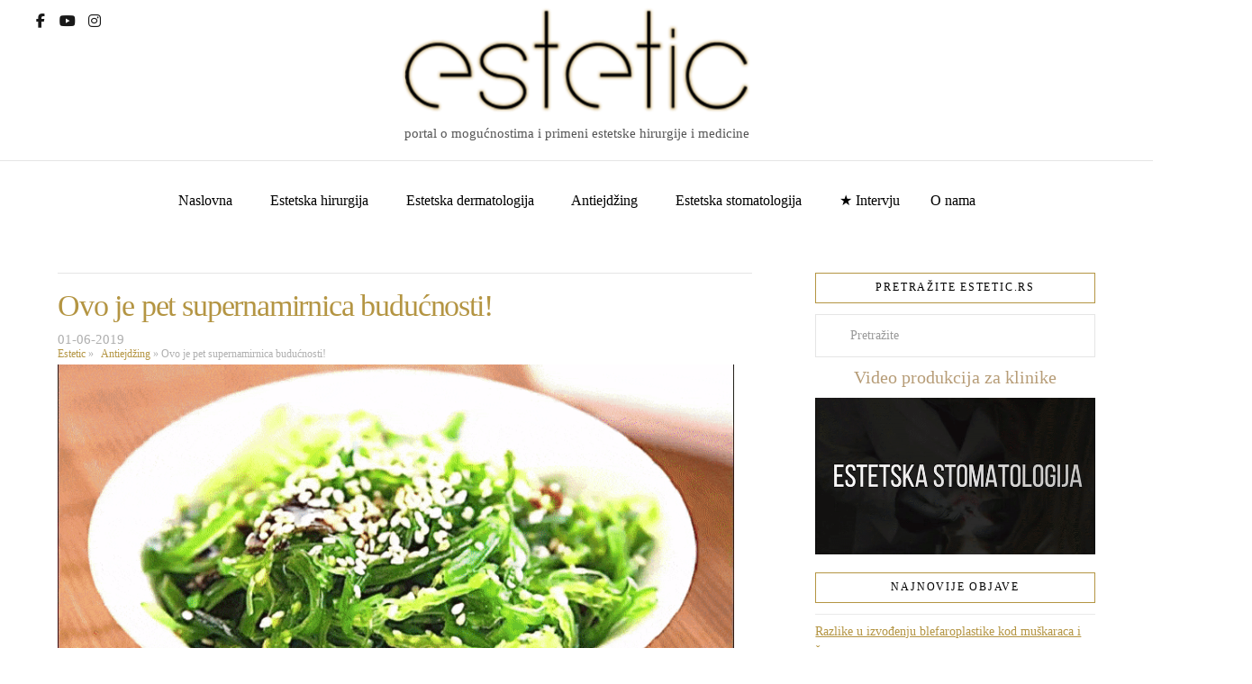

--- FILE ---
content_type: text/html; charset=UTF-8
request_url: https://estetic.rs/ovo-je-pet-supernamirnica-buducnosti/
body_size: 21181
content:
<!DOCTYPE html>
<html class="no-js" lang="sr-RS">
<head>
<meta charset="UTF-8">
<meta name="viewport" content="width=device-width, initial-scale=1.0">
<link rel="pingback" href="https://estetic.rs/xmlrpc.php">
<meta name='robots' content='index, follow, max-image-preview:large, max-snippet:-1, max-video-preview:-1' />
	<style>img:is([sizes="auto" i], [sizes^="auto," i]) { contain-intrinsic-size: 3000px 1500px }</style>
	
	<!-- This site is optimized with the Yoast SEO plugin v16.2 - https://yoast.com/wordpress/plugins/seo/ -->
	<title>Ovo je pet supernamirnica budućnosti! - Estetic</title>
	<link rel="canonical" href="https://estetic.rs/ovo-je-pet-supernamirnica-buducnosti/" />
	<meta property="og:locale" content="sr_RS" />
	<meta property="og:type" content="article" />
	<meta property="og:title" content="Ovo je pet supernamirnica budućnosti! - Estetic" />
	<meta property="og:description" content="BBC je objavio popis  50 namirnica koje se svrstavaju u takozvanu hranu budućnosti, istodobno zdravu i dobru za okolinu.  &#8222;Superhrana&#8220; se sastoji se od supersastojaka koji vašem telu pružaju sve potrebno za zdravlje. Mi vam donosimo prvih pet&#8230;. Moringa Stablo moringe potiče iz Južne Azije, a često ..." />
	<meta property="og:url" content="https://estetic.rs/ovo-je-pet-supernamirnica-buducnosti/" />
	<meta property="og:site_name" content="Estetic" />
	<meta property="article:publisher" content="https://www.facebook.com/estetic.rs/" />
	<meta property="article:published_time" content="2019-06-01T19:38:28+00:00" />
	<meta property="article:modified_time" content="2019-06-01T19:53:16+00:00" />
	<meta property="og:image" content="https://estetic.rs/wp-content/uploads/2019/06/superhrana-buducnosti-gif.gif" />
	<meta property="og:image:width" content="800" />
	<meta property="og:image:height" content="450" />
	<meta name="twitter:card" content="summary_large_image" />
	<script type="application/ld+json" class="yoast-schema-graph">{"@context":"https://schema.org","@graph":[{"@type":"WebSite","@id":"https://estetic.rs/#website","url":"https://estetic.rs/","name":"Estetic","description":"Portal za Estetsku hirurgiju i  Anti-aging","potentialAction":[{"@type":"SearchAction","target":"https://estetic.rs/?s={search_term_string}","query-input":"required name=search_term_string"}],"inLanguage":"sr-RS"},{"@type":"ImageObject","@id":"https://estetic.rs/ovo-je-pet-supernamirnica-buducnosti/#primaryimage","inLanguage":"sr-RS","url":"https://estetic.rs/wp-content/uploads/2019/06/superhrana-buducnosti-gif.gif","contentUrl":"https://estetic.rs/wp-content/uploads/2019/06/superhrana-buducnosti-gif.gif","width":800,"height":450},{"@type":"WebPage","@id":"https://estetic.rs/ovo-je-pet-supernamirnica-buducnosti/#webpage","url":"https://estetic.rs/ovo-je-pet-supernamirnica-buducnosti/","name":"Ovo je pet supernamirnica budu\u0107nosti! - Estetic","isPartOf":{"@id":"https://estetic.rs/#website"},"primaryImageOfPage":{"@id":"https://estetic.rs/ovo-je-pet-supernamirnica-buducnosti/#primaryimage"},"datePublished":"2019-06-01T19:38:28+00:00","dateModified":"2019-06-01T19:53:16+00:00","author":{"@id":"https://estetic.rs/#/schema/person/3124328dc1a1092a7f866d1be266ee7d"},"breadcrumb":{"@id":"https://estetic.rs/ovo-je-pet-supernamirnica-buducnosti/#breadcrumb"},"inLanguage":"sr-RS","potentialAction":[{"@type":"ReadAction","target":["https://estetic.rs/ovo-je-pet-supernamirnica-buducnosti/"]}]},{"@type":"BreadcrumbList","@id":"https://estetic.rs/ovo-je-pet-supernamirnica-buducnosti/#breadcrumb","itemListElement":[{"@type":"ListItem","position":1,"item":{"@type":"WebPage","@id":"https://estetic.rs/","url":"https://estetic.rs/","name":"Estetic"}},{"@type":"ListItem","position":2,"item":{"@type":"WebPage","@id":"https://estetic.rs/category/antiaging/","url":"https://estetic.rs/category/antiaging/","name":"\u00a0\u00a0Antiejd\u017eing"}},{"@type":"ListItem","position":3,"item":{"@id":"https://estetic.rs/ovo-je-pet-supernamirnica-buducnosti/#webpage"}}]},{"@type":"Person","@id":"https://estetic.rs/#/schema/person/3124328dc1a1092a7f866d1be266ee7d","name":"Estetic redakcija","image":{"@type":"ImageObject","@id":"https://estetic.rs/#personlogo","inLanguage":"sr-RS","url":"https://secure.gravatar.com/avatar/ef599a37d765260fd734613476b79b5aa960b33560aca4099abb970c2de7105f?s=96&d=mm&r=g","contentUrl":"https://secure.gravatar.com/avatar/ef599a37d765260fd734613476b79b5aa960b33560aca4099abb970c2de7105f?s=96&d=mm&r=g","caption":"Estetic redakcija"},"sameAs":["http://estetic.rs"]}]}</script>
	<!-- / Yoast SEO plugin. -->


<link rel='dns-prefetch' href='//static.addtoany.com' />
<link rel="alternate" type="application/rss+xml" title="Estetic &raquo; dovod" href="https://estetic.rs/feed/" />
<link rel="alternate" type="application/rss+xml" title="Estetic &raquo; dovod komentara" href="https://estetic.rs/comments/feed/" />
<link rel="alternate" type="application/rss+xml" title="Estetic &raquo; dovod komentara na Ovo je pet supernamirnica budućnosti!" href="https://estetic.rs/ovo-je-pet-supernamirnica-buducnosti/feed/" />
<script type="text/javascript">
/* <![CDATA[ */
window._wpemojiSettings = {"baseUrl":"https:\/\/s.w.org\/images\/core\/emoji\/16.0.1\/72x72\/","ext":".png","svgUrl":"https:\/\/s.w.org\/images\/core\/emoji\/16.0.1\/svg\/","svgExt":".svg","source":{"concatemoji":"https:\/\/estetic.rs\/wp-includes\/js\/wp-emoji-release.min.js?ver=6.8.2"}};
/*! This file is auto-generated */
!function(s,n){var o,i,e;function c(e){try{var t={supportTests:e,timestamp:(new Date).valueOf()};sessionStorage.setItem(o,JSON.stringify(t))}catch(e){}}function p(e,t,n){e.clearRect(0,0,e.canvas.width,e.canvas.height),e.fillText(t,0,0);var t=new Uint32Array(e.getImageData(0,0,e.canvas.width,e.canvas.height).data),a=(e.clearRect(0,0,e.canvas.width,e.canvas.height),e.fillText(n,0,0),new Uint32Array(e.getImageData(0,0,e.canvas.width,e.canvas.height).data));return t.every(function(e,t){return e===a[t]})}function u(e,t){e.clearRect(0,0,e.canvas.width,e.canvas.height),e.fillText(t,0,0);for(var n=e.getImageData(16,16,1,1),a=0;a<n.data.length;a++)if(0!==n.data[a])return!1;return!0}function f(e,t,n,a){switch(t){case"flag":return n(e,"\ud83c\udff3\ufe0f\u200d\u26a7\ufe0f","\ud83c\udff3\ufe0f\u200b\u26a7\ufe0f")?!1:!n(e,"\ud83c\udde8\ud83c\uddf6","\ud83c\udde8\u200b\ud83c\uddf6")&&!n(e,"\ud83c\udff4\udb40\udc67\udb40\udc62\udb40\udc65\udb40\udc6e\udb40\udc67\udb40\udc7f","\ud83c\udff4\u200b\udb40\udc67\u200b\udb40\udc62\u200b\udb40\udc65\u200b\udb40\udc6e\u200b\udb40\udc67\u200b\udb40\udc7f");case"emoji":return!a(e,"\ud83e\udedf")}return!1}function g(e,t,n,a){var r="undefined"!=typeof WorkerGlobalScope&&self instanceof WorkerGlobalScope?new OffscreenCanvas(300,150):s.createElement("canvas"),o=r.getContext("2d",{willReadFrequently:!0}),i=(o.textBaseline="top",o.font="600 32px Arial",{});return e.forEach(function(e){i[e]=t(o,e,n,a)}),i}function t(e){var t=s.createElement("script");t.src=e,t.defer=!0,s.head.appendChild(t)}"undefined"!=typeof Promise&&(o="wpEmojiSettingsSupports",i=["flag","emoji"],n.supports={everything:!0,everythingExceptFlag:!0},e=new Promise(function(e){s.addEventListener("DOMContentLoaded",e,{once:!0})}),new Promise(function(t){var n=function(){try{var e=JSON.parse(sessionStorage.getItem(o));if("object"==typeof e&&"number"==typeof e.timestamp&&(new Date).valueOf()<e.timestamp+604800&&"object"==typeof e.supportTests)return e.supportTests}catch(e){}return null}();if(!n){if("undefined"!=typeof Worker&&"undefined"!=typeof OffscreenCanvas&&"undefined"!=typeof URL&&URL.createObjectURL&&"undefined"!=typeof Blob)try{var e="postMessage("+g.toString()+"("+[JSON.stringify(i),f.toString(),p.toString(),u.toString()].join(",")+"));",a=new Blob([e],{type:"text/javascript"}),r=new Worker(URL.createObjectURL(a),{name:"wpTestEmojiSupports"});return void(r.onmessage=function(e){c(n=e.data),r.terminate(),t(n)})}catch(e){}c(n=g(i,f,p,u))}t(n)}).then(function(e){for(var t in e)n.supports[t]=e[t],n.supports.everything=n.supports.everything&&n.supports[t],"flag"!==t&&(n.supports.everythingExceptFlag=n.supports.everythingExceptFlag&&n.supports[t]);n.supports.everythingExceptFlag=n.supports.everythingExceptFlag&&!n.supports.flag,n.DOMReady=!1,n.readyCallback=function(){n.DOMReady=!0}}).then(function(){return e}).then(function(){var e;n.supports.everything||(n.readyCallback(),(e=n.source||{}).concatemoji?t(e.concatemoji):e.wpemoji&&e.twemoji&&(t(e.twemoji),t(e.wpemoji)))}))}((window,document),window._wpemojiSettings);
/* ]]> */
</script>
<link rel='stylesheet' id='cnss_font_awesome_css-css' href='https://estetic.rs/wp-content/plugins/easy-social-icons/css/font-awesome/css/all.min.css?ver=6.7.2' type='text/css' media='all' />
<link rel='stylesheet' id='cnss_font_awesome_v4_shims-css' href='https://estetic.rs/wp-content/plugins/easy-social-icons/css/font-awesome/css/v4-shims.min.css?ver=6.7.2' type='text/css' media='all' />
<link rel='stylesheet' id='cnss_css-css' href='https://estetic.rs/wp-content/plugins/easy-social-icons/css/cnss.css?ver=1.0' type='text/css' media='all' />
<link rel='stylesheet' id='cnss_share_css-css' href='https://estetic.rs/wp-content/plugins/easy-social-icons/css/share.css?ver=1.0' type='text/css' media='all' />
<style id='wp-emoji-styles-inline-css' type='text/css'>

	img.wp-smiley, img.emoji {
		display: inline !important;
		border: none !important;
		box-shadow: none !important;
		height: 1em !important;
		width: 1em !important;
		margin: 0 0.07em !important;
		vertical-align: -0.1em !important;
		background: none !important;
		padding: 0 !important;
	}
</style>
<style id='classic-theme-styles-inline-css' type='text/css'>
/*! This file is auto-generated */
.wp-block-button__link{color:#fff;background-color:#32373c;border-radius:9999px;box-shadow:none;text-decoration:none;padding:calc(.667em + 2px) calc(1.333em + 2px);font-size:1.125em}.wp-block-file__button{background:#32373c;color:#fff;text-decoration:none}
</style>
<link rel='stylesheet' id='fvp-frontend-css' href='https://estetic.rs/wp-content/plugins/featured-video-plus/styles/frontend.css?ver=2.3.3' type='text/css' media='all' />
<link rel='stylesheet' id='rs-plugin-settings-css' href='https://estetic.rs/wp-content/plugins/revslider/public/assets/css/rs6.css?ver=6.4.11' type='text/css' media='all' />
<style id='rs-plugin-settings-inline-css' type='text/css'>
#rs-demo-id {}
</style>
<link rel='stylesheet' id='x-stack-css' href='https://estetic.rs/wp-content/themes/pro/framework/dist/css/site/stacks/ethos.css?ver=6.7.0' type='text/css' media='all' />
<link rel='stylesheet' id='x-child-css' href='https://estetic.rs/wp-content/themes/pro-child/style.css?ver=6.7.0' type='text/css' media='all' />
<link rel='stylesheet' id='addtoany-css' href='https://estetic.rs/wp-content/plugins/add-to-any/addtoany.min.css?ver=1.16' type='text/css' media='all' />
<link rel='stylesheet' id='__EPYT__style-css' href='https://estetic.rs/wp-content/plugins/youtube-embed-plus/styles/ytprefs.min.css?ver=14.2.3' type='text/css' media='all' />
<style id='__EPYT__style-inline-css' type='text/css'>

                .epyt-gallery-thumb {
                        width: 33.333%;
                }
                
</style>
<style id='cs-inline-css' type='text/css'>
@media (min-width:1200px){.x-hide-xl{display:none !important;}}@media (min-width:979px) and (max-width:1199px){.x-hide-lg{display:none !important;}}@media (min-width:767px) and (max-width:978px){.x-hide-md{display:none !important;}}@media (min-width:480px) and (max-width:766px){.x-hide-sm{display:none !important;}}@media (max-width:479px){.x-hide-xs{display:none !important;}} a,h1 a:hover,h2 a:hover,h3 a:hover,h4 a:hover,h5 a:hover,h6 a:hover,.x-breadcrumb-wrap a:hover,.x-comment-author a:hover,.x-comment-time:hover,.p-meta > span > a:hover,.format-link .link a:hover,.x-main .widget ul li a:hover,.x-main .widget ol li a:hover,.x-main .widget_tag_cloud .tagcloud a:hover,.x-sidebar .widget ul li a:hover,.x-sidebar .widget ol li a:hover,.x-sidebar .widget_tag_cloud .tagcloud a:hover,.x-portfolio .entry-extra .x-ul-tags li a:hover{color:rgb(180,149,67);}a:hover{color:rgb(0,0,0);}a.x-img-thumbnail:hover{border-color:rgb(180,149,67);}.x-main{width:70%;}.x-sidebar{width:calc( 100% - 70%);}.x-post-slider-archive-active .x-container.main:not(.x-row):not(.x-grid):before{top:0;}.x-content-sidebar-active .x-container.main:not(.x-row):not(.x-grid):before{right:calc( 100% - 70%);}.x-sidebar-content-active .x-container.main:not(.x-row):not(.x-grid):before{left:calc( 100% - 70%);}.x-full-width-active .x-container.main:not(.x-row):not(.x-grid):before{left:-5000em;}.h-landmark,.x-main .h-widget,.x-main .h-widget a.rsswidget,.x-main .h-widget a.rsswidget:hover,.x-main .widget.widget_pages .current_page_item a,.x-main .widget.widget_nav_menu .current-menu-item a,.x-main .widget.widget_pages .current_page_item a:hover,.x-main .widget.widget_nav_menu .current-menu-item a:hover,.x-sidebar .h-widget,.x-sidebar .h-widget a.rsswidget,.x-sidebar .h-widget a.rsswidget:hover,.x-sidebar .widget.widget_pages .current_page_item a,.x-sidebar .widget.widget_nav_menu .current-menu-item a,.x-sidebar .widget.widget_pages .current_page_item a:hover,.x-sidebar .widget.widget_nav_menu .current-menu-item a:hover{color:rgb(180,149,67);}.x-main .widget,.x-main .widget a,.x-main .widget ul li a,.x-main .widget ol li a,.x-main .widget_tag_cloud .tagcloud a,.x-main .widget_product_tag_cloud .tagcloud a,.x-main .widget a:hover,.x-main .widget ul li a:hover,.x-main .widget ol li a:hover,.x-main .widget_tag_cloud .tagcloud a:hover,.x-main .widget_product_tag_cloud .tagcloud a:hover,.x-main .widget_shopping_cart .buttons .button,.x-main .widget_price_filter .price_slider_amount .button,.x-sidebar .widget,.x-sidebar .widget a,.x-sidebar .widget ul li a,.x-sidebar .widget ol li a,.x-sidebar .widget_tag_cloud .tagcloud a,.x-sidebar .widget_product_tag_cloud .tagcloud a,.x-sidebar .widget a:hover,.x-sidebar .widget ul li a:hover,.x-sidebar .widget ol li a:hover,.x-sidebar .widget_tag_cloud .tagcloud a:hover,.x-sidebar .widget_product_tag_cloud .tagcloud a:hover,.x-sidebar .widget_shopping_cart .buttons .button,.x-sidebar .widget_price_filter .price_slider_amount .button{color:rgb(180,149,67);}.x-main .h-widget,.x-main .widget.widget_pages .current_page_item,.x-main .widget.widget_nav_menu .current-menu-item,.x-sidebar .h-widget,.x-sidebar .widget.widget_pages .current_page_item,.x-sidebar .widget.widget_nav_menu .current-menu-item{border-color:rgb(180,149,67);}.x-post-slider{height:480px;}.archive .x-post-slider{height:480px;}.x-post-slider .x-post-slider-entry{padding-bottom:480px;}.archive .x-post-slider .x-post-slider-entry{padding-bottom:480px;}.format-link .link a,.x-portfolio .entry-extra .x-ul-tags li a{color:rgb(0,0,0);}.p-meta > span > a,.x-nav-articles a,.entry-top-navigation .entry-parent,.option-set .x-index-filters,.option-set .x-portfolio-filters,.option-set .x-index-filters-menu >li >a:hover,.option-set .x-index-filters-menu >li >a.selected,.option-set .x-portfolio-filters-menu > li > a:hover,.option-set .x-portfolio-filters-menu > li > a.selected{color:rgb(0,0,0);}.x-nav-articles a,.entry-top-navigation .entry-parent,.option-set .x-index-filters,.option-set .x-portfolio-filters,.option-set .x-index-filters i,.option-set .x-portfolio-filters i{border-color:rgb(0,0,0);}.x-nav-articles a:hover,.entry-top-navigation .entry-parent:hover,.option-set .x-index-filters:hover i,.option-set .x-portfolio-filters:hover i{background-color:rgb(0,0,0);}@media (max-width:978.98px){.x-content-sidebar-active .x-container.main:not(.x-row):not(.x-grid):before,.x-sidebar-content-active .x-container.main:not(.x-row):not(.x-grid):before{left:-5000em;}body .x-main .widget,body .x-main .widget a,body .x-main .widget a:hover,body .x-main .widget ul li a,body .x-main .widget ol li a,body .x-main .widget ul li a:hover,body .x-main .widget ol li a:hover,body .x-sidebar .widget,body .x-sidebar .widget a,body .x-sidebar .widget a:hover,body .x-sidebar .widget ul li a,body .x-sidebar .widget ol li a,body .x-sidebar .widget ul li a:hover,body .x-sidebar .widget ol li a:hover{color:rgb(0,0,0);}body .x-main .h-widget,body .x-main .widget.widget_pages .current_page_item a,body .x-main .widget.widget_nav_menu .current-menu-item a,body .x-main .widget.widget_pages .current_page_item a:hover,body .x-main .widget.widget_nav_menu .current-menu-item a:hover,body .x-sidebar .h-widget,body .x-sidebar .widget.widget_pages .current_page_item a,body .x-sidebar .widget.widget_nav_menu .current-menu-item a,body .x-sidebar .widget.widget_pages .current_page_item a:hover,body .x-sidebar .widget.widget_nav_menu .current-menu-item a:hover{color:rgb(0,0,0);}body .x-main .h-widget,body .x-main .widget.widget_pages .current_page_item,body .x-main .widget.widget_nav_menu .current-menu-item,body .x-sidebar .h-widget,body .x-sidebar .widget.widget_pages .current_page_item,body .x-sidebar .widget.widget_nav_menu .current-menu-item{border-color:rgb(0,0,0);}}@media (max-width:766.98px){.x-post-slider,.archive .x-post-slider{height:auto !important;}.x-post-slider .x-post-slider-entry,.archive .x-post-slider .x-post-slider-entry{padding-bottom:65% !important;}}html{font-size:14px;}@media (min-width:479px){html{font-size:14px;}}@media (min-width:766px){html{font-size:14px;}}@media (min-width:978px){html{font-size:14px;}}@media (min-width:1199px){html{font-size:14px;}}body{font-style:normal;font-weight:inherit;color:rgb(0,0,0);background-color:rgb(255,255,255);}.w-b{font-weight:inherit !important;}h1,h2,h3,h4,h5,h6,.h1,.h2,.h3,.h4,.h5,.h6,.x-text-headline{font-family:inherit;font-style:normal;font-weight:inherit;}h1,.h1{letter-spacing:-0.035em;}h2,.h2{letter-spacing:-0.035em;}h3,.h3{letter-spacing:-0.035em;}h4,.h4{letter-spacing:-0.035em;}h5,.h5{letter-spacing:-0.035em;}h6,.h6{letter-spacing:-0.035em;}.w-h{font-weight:inherit !important;}.x-container.width{width:90%;}.x-container.max{max-width:1400px;}.x-bar-content.x-container.width{flex-basis:90%;}.x-main.full{float:none;clear:both;display:block;width:auto;}@media (max-width:978.98px){.x-main.full,.x-main.left,.x-main.right,.x-sidebar.left,.x-sidebar.right{float:none;display:block;width:auto !important;}}.entry-header,.entry-content{font-size:1.2rem;}body,input,button,select,textarea{font-family:inherit;}h1,h2,h3,h4,h5,h6,.h1,.h2,.h3,.h4,.h5,.h6,h1 a,h2 a,h3 a,h4 a,h5 a,h6 a,.h1 a,.h2 a,.h3 a,.h4 a,.h5 a,.h6 a,blockquote{color:rgb(0,0,0);}.cfc-h-tx{color:rgb(0,0,0) !important;}.cfc-h-bd{border-color:rgb(0,0,0) !important;}.cfc-h-bg{background-color:rgb(0,0,0) !important;}.cfc-b-tx{color:rgb(0,0,0) !important;}.cfc-b-bd{border-color:rgb(0,0,0) !important;}.cfc-b-bg{background-color:rgb(0,0,0) !important;}.x-btn,.button,[type="submit"]{color:#ffffff;border-color:rgb(255,255,255);background-color:rgb(180,149,67);text-shadow:0 0.075em 0.075em rgba(0,0,0,0.5);border-radius:0.25em;}.x-btn:hover,.button:hover,[type="submit"]:hover{color:rgb(180,149,67);border-color:rgb(180,149,67);background-color:rgb(255,255,255);text-shadow:0 0.075em 0.075em rgba(0,0,0,0.5);}.x-btn.x-btn-real,.x-btn.x-btn-real:hover{margin-bottom:0.25em;text-shadow:0 0.075em 0.075em rgba(0,0,0,0.65);}.x-btn.x-btn-real{box-shadow:0 0.25em 0 0 #a71000,0 4px 9px rgba(0,0,0,0.75);}.x-btn.x-btn-real:hover{box-shadow:0 0.25em 0 0 #a71000,0 4px 9px rgba(0,0,0,0.75);}.x-btn.x-btn-flat,.x-btn.x-btn-flat:hover{margin-bottom:0;text-shadow:0 0.075em 0.075em rgba(0,0,0,0.65);box-shadow:none;}.x-btn.x-btn-transparent,.x-btn.x-btn-transparent:hover{margin-bottom:0;border-width:3px;text-shadow:none;text-transform:uppercase;background-color:transparent;box-shadow:none;}.bg .mejs-container,.x-video .mejs-container{position:unset !important;} @font-face{font-family:'FontAwesomePro';font-style:normal;font-weight:900;font-display:block;src:url('https://estetic.rs/wp-content/themes/pro/cornerstone/assets/fonts/fa-solid-900.woff2?ver=6.7.2') format('woff2'),url('https://estetic.rs/wp-content/themes/pro/cornerstone/assets/fonts/fa-solid-900.ttf?ver=6.7.2') format('truetype');}[data-x-fa-pro-icon]{font-family:"FontAwesomePro" !important;}[data-x-fa-pro-icon]:before{content:attr(data-x-fa-pro-icon);}[data-x-icon],[data-x-icon-o],[data-x-icon-l],[data-x-icon-s],[data-x-icon-b],[data-x-icon-sr],[data-x-icon-ss],[data-x-icon-sl],[data-x-fa-pro-icon],[class*="cs-fa-"]{display:inline-flex;font-style:normal;font-weight:400;text-decoration:inherit;text-rendering:auto;-webkit-font-smoothing:antialiased;-moz-osx-font-smoothing:grayscale;}[data-x-icon].left,[data-x-icon-o].left,[data-x-icon-l].left,[data-x-icon-s].left,[data-x-icon-b].left,[data-x-icon-sr].left,[data-x-icon-ss].left,[data-x-icon-sl].left,[data-x-fa-pro-icon].left,[class*="cs-fa-"].left{margin-right:0.5em;}[data-x-icon].right,[data-x-icon-o].right,[data-x-icon-l].right,[data-x-icon-s].right,[data-x-icon-b].right,[data-x-icon-sr].right,[data-x-icon-ss].right,[data-x-icon-sl].right,[data-x-fa-pro-icon].right,[class*="cs-fa-"].right{margin-left:0.5em;}[data-x-icon]:before,[data-x-icon-o]:before,[data-x-icon-l]:before,[data-x-icon-s]:before,[data-x-icon-b]:before,[data-x-icon-sr]:before,[data-x-icon-ss]:before,[data-x-icon-sl]:before,[data-x-fa-pro-icon]:before,[class*="cs-fa-"]:before{line-height:1;}@font-face{font-family:'FontAwesome';font-style:normal;font-weight:900;font-display:block;src:url('https://estetic.rs/wp-content/themes/pro/cornerstone/assets/fonts/fa-solid-900.woff2?ver=6.7.2') format('woff2'),url('https://estetic.rs/wp-content/themes/pro/cornerstone/assets/fonts/fa-solid-900.ttf?ver=6.7.2') format('truetype');}[data-x-icon],[data-x-icon-s],[data-x-icon][class*="cs-fa-"]{font-family:"FontAwesome" !important;font-weight:900;}[data-x-icon]:before,[data-x-icon][class*="cs-fa-"]:before{content:attr(data-x-icon);}[data-x-icon-s]:before{content:attr(data-x-icon-s);}@font-face{font-family:'FontAwesomeRegular';font-style:normal;font-weight:400;font-display:block;src:url('https://estetic.rs/wp-content/themes/pro/cornerstone/assets/fonts/fa-regular-400.woff2?ver=6.7.2') format('woff2'),url('https://estetic.rs/wp-content/themes/pro/cornerstone/assets/fonts/fa-regular-400.ttf?ver=6.7.2') format('truetype');}@font-face{font-family:'FontAwesomePro';font-style:normal;font-weight:400;font-display:block;src:url('https://estetic.rs/wp-content/themes/pro/cornerstone/assets/fonts/fa-regular-400.woff2?ver=6.7.2') format('woff2'),url('https://estetic.rs/wp-content/themes/pro/cornerstone/assets/fonts/fa-regular-400.ttf?ver=6.7.2') format('truetype');}[data-x-icon-o]{font-family:"FontAwesomeRegular" !important;}[data-x-icon-o]:before{content:attr(data-x-icon-o);}@font-face{font-family:'FontAwesomeLight';font-style:normal;font-weight:300;font-display:block;src:url('https://estetic.rs/wp-content/themes/pro/cornerstone/assets/fonts/fa-light-300.woff2?ver=6.7.2') format('woff2'),url('https://estetic.rs/wp-content/themes/pro/cornerstone/assets/fonts/fa-light-300.ttf?ver=6.7.2') format('truetype');}@font-face{font-family:'FontAwesomePro';font-style:normal;font-weight:300;font-display:block;src:url('https://estetic.rs/wp-content/themes/pro/cornerstone/assets/fonts/fa-light-300.woff2?ver=6.7.2') format('woff2'),url('https://estetic.rs/wp-content/themes/pro/cornerstone/assets/fonts/fa-light-300.ttf?ver=6.7.2') format('truetype');}[data-x-icon-l]{font-family:"FontAwesomeLight" !important;font-weight:300;}[data-x-icon-l]:before{content:attr(data-x-icon-l);}@font-face{font-family:'FontAwesomeBrands';font-style:normal;font-weight:normal;font-display:block;src:url('https://estetic.rs/wp-content/themes/pro/cornerstone/assets/fonts/fa-brands-400.woff2?ver=6.7.2') format('woff2'),url('https://estetic.rs/wp-content/themes/pro/cornerstone/assets/fonts/fa-brands-400.ttf?ver=6.7.2') format('truetype');}[data-x-icon-b]{font-family:"FontAwesomeBrands" !important;}[data-x-icon-b]:before{content:attr(data-x-icon-b);}.widget.widget_rss li .rsswidget:before{content:"\f35d";padding-right:0.4em;font-family:"FontAwesome";} .m5lv-0.x-bar{height:0em;box-shadow:0em 0.15em 2em rgba(0,0,0,0.15);z-index:109999;}.m5lv-0 .x-bar-content{justify-content:flex-end;height:0em;}.m5lv-0.x-bar-space{height:0em;}.m5lv-1.x-bar{border-top-width:0;border-right-width:0;border-bottom-width:0;border-left-width:0;font-size:16px;}.m5lv-1 .x-bar-content{display:flex;align-items:center;flex-grow:0;flex-shrink:1;}.m5lv-1.x-bar-space{font-size:16px;}.m5lv-2.x-bar{background-color:#ffffff;}.m5lv-2 .x-bar-content{flex-basis:100%;}.m5lv-2.x-bar-outer-spacers:after,.m5lv-2.x-bar-outer-spacers:before{flex-basis:2em;width:2em!important;height:2em;}.m5lv-3 .x-bar-content{flex-direction:row;}.m5lv-4.x-bar{height:.5em;}.m5lv-4 .x-bar-content{height:.5em;}.m5lv-4.x-bar-space{height:.5em;}.m5lv-5.x-bar{box-shadow:0em 0.15em 2em rgba(0,0,0,0);z-index:9999;}.m5lv-6 .x-bar-content{justify-content:space-between;}.m5lv-7.x-bar{height:3em;}.m5lv-7 .x-bar-content{height:3em;}.m5lv-7.x-bar-space{height:3em;}.m5lv-8.x-bar{height:6em;}.m5lv-8 .x-bar-content{height:6em;}.m5lv-8.x-bar-space{height:6em;}.m5lv-9 .x-bar-content{flex-direction:column;}.m5lv-a .x-bar-content{justify-content:center;}.m5lv-b.x-bar{height:8em;}.m5lv-b .x-bar-content{height:8em;}.m5lv-b.x-bar-space{height:8em;}.m5lv-c.x-bar{height:1em;}.m5lv-c .x-bar-content{height:1em;}.m5lv-c.x-bar-space{height:1em;}.m5lv-d.x-bar{height:20px;background-color:rgba(255,255,255,0.56);}.m5lv-d .x-bar-content{flex-basis:60%;height:20px;max-width:500px;}.m5lv-d.x-bar-outer-spacers:after,.m5lv-d.x-bar-outer-spacers:before{flex-basis:0em;width:0em!important;height:0em;}.m5lv-d.x-bar-space{height:20px;}.m5lv-e.x-bar{height:5em;}.m5lv-e .x-bar-content{height:5em;}.m5lv-e.x-bar-space{height:5em;}.m5lv-f.x-bar-container{display:flex;align-items:center;border-top-width:0;border-right-width:0;border-bottom-width:0;border-left-width:0;font-size:1em;z-index:1;}.m5lv-g.x-bar-container{flex-direction:row;flex-basis:auto;}.m5lv-h.x-bar-container{justify-content:space-between;flex-grow:0;flex-shrink:1;}.m5lv-j.x-bar-container{margin-top:-47px;margin-right:0px;margin-bottom:0px;margin-left:0px;}.m5lv-k.x-bar-container{justify-content:center;flex-grow:1;flex-shrink:0;}.m5lv-l.x-bar-container{max-width:1500px;}.m5lv-m.x-bar-container{flex-direction:column;flex-basis:0%;}.m5lv-n.x-anchor {width:2.75em;height:2.75em;margin-top:0em;margin-right:0em;margin-bottom:-5em;margin-left:0em;border-top-width:2px;border-right-width:2px;border-bottom-width:2px;border-left-width:2px;border-top-style:solid;border-right-style:solid;border-bottom-style:solid;border-left-style:solid;border-top-color:rgba(180,149,67,0.7);border-right-color:rgba(180,149,67,0.7);border-bottom-color:rgba(180,149,67,0.7);border-left-color:rgba(180,149,67,0.7);background-color:rgba(255,255,255,0.6);box-shadow:0em 0.15em 0.65em 0em rgba(0,0,0,0);}.m5lv-n.x-anchor:hover,.m5lv-n.x-anchor[class*="active"],[data-x-effect-provider*="colors"]:hover .m5lv-n.x-anchor {border-top-color:rgb(180,149,67);border-right-color:rgb(180,149,67);border-bottom-color:rgb(180,149,67);border-left-color:rgb(180,149,67);background-color:rgba(255,255,255,0.8);}.m5lv-n.x-anchor .x-graphic {margin-top:5px;margin-right:5px;margin-bottom:5px;margin-left:5px;}.m5lv-n.x-anchor .x-graphic-icon {font-size:1.25em;width:1em;color:rgba(0,0,0,1);border-top-width:0;border-right-width:0;border-bottom-width:0;border-left-width:0;height:1em;line-height:1em;background-color:transparent;}.m5lv-n.x-anchor:hover .x-graphic-icon,.m5lv-n.x-anchor[class*="active"] .x-graphic-icon,[data-x-effect-provider*="colors"]:hover .m5lv-n.x-anchor .x-graphic-icon {color:rgba(0,0,0,0.5);}.m5lv-n.x-anchor .x-toggle {color:rgba(0,0,0,1);}.m5lv-n.x-anchor:hover .x-toggle,.m5lv-n.x-anchor[class*="active"] .x-toggle,[data-x-effect-provider*="colors"]:hover .m5lv-n.x-anchor .x-toggle {color:rgba(0,0,0,0.5);}.m5lv-n.x-anchor .x-toggle-burger {width:12em;margin-top:3.25em;margin-right:0;margin-bottom:3.25em;margin-left:0;font-size:0.1em;}.m5lv-n.x-anchor .x-toggle-burger-bun-t {transform:translate3d(0,calc(3.25em * -1),0);}.m5lv-n.x-anchor .x-toggle-burger-bun-b {transform:translate3d(0,3.25em,0);}.m5lv-o.x-anchor {font-size:1em;}.m5lv-o.x-anchor .x-anchor-content {display:flex;flex-direction:row;justify-content:center;align-items:center;}.m5lv-p.x-anchor {border-top-width:0;border-right-width:0;border-bottom-width:0;border-left-width:0;background-color:transparent;}.m5lv-p.x-anchor .x-anchor-content {padding-top:0.75em;padding-right:0.75em;padding-bottom:0.75em;padding-left:0.75em;}.m5lv-p.x-anchor .x-anchor-text {margin-top:5px;margin-bottom:5px;margin-left:5px;}.m5lv-p.x-anchor .x-anchor-text-primary {font-family:inherit;font-size:1em;font-style:normal;font-weight:400;line-height:1;}.m5lv-p.x-anchor .x-anchor-sub-indicator {margin-top:5px;margin-right:5px;margin-bottom:5px;margin-left:5px;font-size:1em;color:rgba(0,0,0,1);}.m5lv-p.x-anchor:hover .x-anchor-sub-indicator,.m5lv-p.x-anchor[class*="active"] .x-anchor-sub-indicator,[data-x-effect-provider*="colors"]:hover .m5lv-p.x-anchor .x-anchor-sub-indicator {color:rgba(0,0,0,0.5);}.m5lv-q.x-anchor .x-anchor-text {margin-right:5px;}.m5lv-r.x-anchor .x-anchor-text-primary {text-align:center;color:rgb(180,149,67);}.m5lv-r.x-anchor:hover .x-anchor-text-primary,.m5lv-r.x-anchor[class*="active"] .x-anchor-text-primary,[data-x-effect-provider*="colors"]:hover .m5lv-r.x-anchor .x-anchor-text-primary {color:rgb(0,0,0);}.m5lv-s.x-anchor .x-anchor-text-primary {color:rgba(0,0,0,1);}.m5lv-t.x-anchor:hover .x-anchor-text-primary,.m5lv-t.x-anchor[class*="active"] .x-anchor-text-primary,[data-x-effect-provider*="colors"]:hover .m5lv-t.x-anchor .x-anchor-text-primary {color:rgb(180,149,67);}.m5lv-u.x-anchor .x-anchor-text {margin-right:auto;}.m5lv-u.x-anchor:hover .x-anchor-text-primary,.m5lv-u.x-anchor[class*="active"] .x-anchor-text-primary,[data-x-effect-provider*="colors"]:hover .m5lv-u.x-anchor .x-anchor-text-primary {color:rgba(0,0,0,0.5);}.m5lv-v{font-size:16px;transition-duration:500ms;}.m5lv-v .x-off-canvas-bg{background-color:rgba(0,0,0,0.75);transition-duration:500ms;transition-timing-function:cubic-bezier(0.400,0.000,0.200,1.000);}.m5lv-v .x-off-canvas-close{width:calc(1em * 2);height:calc(1em * 2);font-size:2em;color:rgb(0,0,0);transition-duration:0.3s,500ms,500ms;transition-timing-function:ease-in-out,cubic-bezier(0.400,0.000,0.200,1.000),cubic-bezier(0.400,0.000,0.200,1.000);}.m5lv-v .x-off-canvas-close:focus,.m5lv-v .x-off-canvas-close:hover{color:rgba(0,0,0,1);}.m5lv-v .x-off-canvas-content{max-width:24em;padding-top:calc(2em * 2);padding-right:calc(2em * 2);padding-bottom:calc(2em * 2);padding-left:calc(2em * 2);border-top-width:0;border-right-width:0;border-bottom-width:0;border-left-width:0;background-color:#ffffff;box-shadow:0em 0em 2em 0em rgba(0,0,0,0.25);transition-duration:500ms;transition-timing-function:cubic-bezier(0.400,0.000,0.200,1.000);}.m5lv-w,.m5lv-w .x-anchor{transition-duration:300ms;transition-timing-function:cubic-bezier(0.400,0.000,0.200,1.000);}.m5lv-x{font-size:1em;}.m5lv-y{margin-top:-11px;margin-right:0px;margin-bottom:0px;margin-left:0px;display:flex;flex-direction:row;justify-content:space-around;align-items:stretch;align-self:center;flex-grow:0;flex-shrink:0;flex-basis:auto;}.m5lv-y > li,.m5lv-y > li > a{flex-grow:0;flex-shrink:1;flex-basis:auto;}.m5lv-z.x-text{margin-top:-23px;}.m5lv-10.x-text{margin-right:0em;margin-bottom:0em;margin-left:0em;}.m5lv-11.x-text{border-top-width:0;border-right-width:0;border-bottom-width:0;border-left-width:0;font-family:inherit;font-style:normal;font-weight:400;line-height:1.4;letter-spacing:0em;text-transform:none;}.m5lv-11.x-text > :first-child{margin-top:0;}.m5lv-11.x-text > :last-child{margin-bottom:0;}.m5lv-13.x-text{font-size:1em;color:rgba(0,0,0,1);}.m5lv-14.x-text{margin-top:-60px;padding-top:2.5em;padding-right:0em;padding-bottom:0em;padding-left:0em;font-size:10px;text-align:center;}.m5lv-15.x-text{color:rgb(85,85,85);}.m5lv-16.x-text{margin-top:-24px;font-size:15px;}.m5lv-17.x-text{width:25000px;}.m5lv-18.x-image{font-size:1em;margin-right:0px;margin-bottom:0px;margin-left:0px;border-top-width:0;border-right-width:0;border-bottom-width:0;border-left-width:0;background-color:transparent;}.m5lv-18.x-image img{width:100%;aspect-ratio:auto;}.m5lv-19.x-image{width:400px;max-width:500px;margin-top:-27px;}.m5lv-1a.x-image{width:300px;max-width:300px;margin-top:10px;}.m5lv-1b .x-dropdown {width:14em;font-size:16px;border-top-width:0;border-right-width:0;border-bottom-width:0;border-left-width:0;background-color:#ffffff;box-shadow:0em 0.15em 2em 0em rgba(0,0,0,0.15);transition-duration:500ms,500ms,0s;transition-timing-function:cubic-bezier(0.400,0.000,0.200,1.000);}.m5lv-1b .x-dropdown:not(.x-active) {transition-delay:0s,0s,500ms;}  .m5m6-0.x-bar{height:2px;background-color:rgb(180,149,67);}.m5m6-0 .x-bar-content{justify-content:space-between;height:2px;}.m5m6-1.x-bar{border-top-width:0;border-right-width:0;border-bottom-width:0;border-left-width:0;}.m5m6-2.x-bar{font-size:16px;box-shadow:0em 0.15em 2em rgba(0,0,0,0);z-index:9999;}.m5m6-2 .x-bar-content{display:flex;align-items:center;flex-grow:0;flex-shrink:1;flex-basis:100%;}.m5m6-2.x-bar-outer-spacers:after,.m5m6-2.x-bar-outer-spacers:before{flex-basis:2em;width:2em!important;height:2em;}.m5m6-2.x-bar-space{font-size:16px;}.m5m6-3 .x-bar-content{flex-direction:row;}.m5m6-4.x-bar{height:6em;background-color:#ffffff;}.m5m6-4 .x-bar-content{height:6em;}.m5m6-5 .x-bar-content{justify-content:center;}.m5m6-6.x-bar{height:4em;border-bottom-style:solid;border-bottom-color:rgb(180,149,67);background-color:rgb(255,255,255);}.m5m6-6 .x-bar-content{height:4em;}.m5m6-7.x-bar{border-top-width:20px;border-right-width:20px;border-bottom-width:2px;border-left-width:20px;border-top-style:none;border-right-style:none;border-left-style:none;border-top-color:rgb(180,149,67);border-right-color:rgb(180,149,67);border-left-color:rgb(180,149,67);}.m5m6-8.x-bar{border-top-width:0px;border-right-width:0px;border-bottom-width:4px;border-left-width:0px;border-top-style:solid;border-right-style:solid;border-left-style:solid;border-top-color:transparent;border-right-color:transparent;border-left-color:transparent;}.m5m6-8 .x-bar-content{flex-direction:column;}.m5m6-9.x-bar-container{display:flex;flex-direction:row;justify-content:space-between;align-items:center;flex-grow:0;flex-shrink:1;flex-basis:auto;border-top-width:0;border-right-width:0;border-bottom-width:0;border-left-width:0;font-size:1em;z-index:1;}.m5m6-a.x-image{font-size:1em;margin-top:-14px;margin-right:19px;margin-bottom:0px;margin-left:0px;border-top-width:0;border-right-width:0;border-bottom-width:0;border-left-width:0;background-color:transparent;}.m5m6-a.x-image img{aspect-ratio:auto;}.m5m6-b{font-size:1em;display:flex;flex-direction:row;justify-content:space-around;align-items:stretch;align-self:stretch;flex-grow:0;flex-shrink:0;flex-basis:auto;}.m5m6-b > li,.m5m6-b > li > a{flex-grow:0;flex-shrink:1;flex-basis:auto;}.m5m6-c .x-dropdown {width:14em;font-size:16px;border-top-width:0;border-right-width:0;border-bottom-width:0;border-left-width:0;background-color:#ffffff;box-shadow:0em 0.15em 2em 0em rgba(0,0,0,0.15);transition-duration:500ms,500ms,0s;transition-timing-function:cubic-bezier(0.400,0.000,0.200,1.000);}.m5m6-c .x-dropdown:not(.x-active) {transition-delay:0s,0s,500ms;}.m5m6-d.x-anchor {border-top-width:0;border-right-width:0;border-bottom-width:0;border-left-width:0;font-size:1em;background-color:transparent;}.m5m6-d.x-anchor .x-anchor-content {display:flex;flex-direction:row;justify-content:center;align-items:center;padding-top:0.75em;padding-right:0.75em;padding-bottom:0.75em;padding-left:0.75em;}.m5m6-d.x-anchor .x-anchor-text-primary {font-family:inherit;font-style:normal;font-weight:400;line-height:1;}.m5m6-d.x-anchor .x-anchor-sub-indicator {margin-top:5px;margin-right:5px;margin-bottom:5px;margin-left:5px;font-size:1em;color:rgba(0,0,0,1);}.m5m6-d.x-anchor:hover .x-anchor-sub-indicator,.m5m6-d.x-anchor[class*="active"] .x-anchor-sub-indicator,[data-x-effect-provider*="colors"]:hover .m5m6-d.x-anchor .x-anchor-sub-indicator {color:rgba(0,0,0,0.5);}.m5m6-e.x-anchor .x-anchor-text {margin-top:5px;margin-bottom:5px;margin-left:5px;}.m5m6-e.x-anchor .x-anchor-text-primary {font-size:1em;}.m5m6-f.x-anchor .x-anchor-text {margin-right:5px;}.m5m6-g.x-anchor .x-anchor-text-primary {text-transform:uppercase;color:rgb(180,149,67);}.m5m6-g.x-anchor:hover .x-anchor-text-primary,.m5m6-g.x-anchor[class*="active"] .x-anchor-text-primary,[data-x-effect-provider*="colors"]:hover .m5m6-g.x-anchor .x-anchor-text-primary {color:rgb(0,0,0);}.m5m6-h.x-anchor .x-anchor-text {margin-right:auto;}.m5m6-h.x-anchor .x-anchor-text-primary {color:rgba(0,0,0,1);}.m5m6-h.x-anchor:hover .x-anchor-text-primary,.m5m6-h.x-anchor[class*="active"] .x-anchor-text-primary,[data-x-effect-provider*="colors"]:hover .m5m6-h.x-anchor .x-anchor-text-primary {color:rgba(0,0,0,0.5);}.m5m6-j.x-anchor .x-anchor-text-primary {font-size:10px;}.m5m6-k.x-anchor .x-anchor-text {margin-top:-7px;margin-right:0px;margin-bottom:0px;margin-left:0px;} ul li{list-style-type:none;}
</style>
<script type="text/javascript" src="https://estetic.rs/wp-includes/js/jquery/jquery.min.js?ver=3.7.1" id="jquery-core-js"></script>
<script type="text/javascript" src="https://estetic.rs/wp-includes/js/jquery/jquery-migrate.min.js?ver=3.4.1" id="jquery-migrate-js"></script>
<script type="text/javascript" src="https://estetic.rs/wp-content/plugins/easy-social-icons/js/cnss.js?ver=1.0" id="cnss_js-js"></script>
<script type="text/javascript" src="https://estetic.rs/wp-content/plugins/easy-social-icons/js/share.js?ver=1.0" id="cnss_share_js-js"></script>
<script type="text/javascript" id="addtoany-core-js-before">
/* <![CDATA[ */
window.a2a_config=window.a2a_config||{};a2a_config.callbacks=[];a2a_config.overlays=[];a2a_config.templates={};a2a_localize = {
	Share: "Share",
	Save: "Save",
	Subscribe: "Subscribe",
	Email: "Email",
	Bookmark: "Bookmark",
	ShowAll: "Show all",
	ShowLess: "Show less",
	FindServices: "Find service(s)",
	FindAnyServiceToAddTo: "Instantly find any service to add to",
	PoweredBy: "Powered by",
	ShareViaEmail: "Share via email",
	SubscribeViaEmail: "Subscribe via email",
	BookmarkInYourBrowser: "Bookmark in your browser",
	BookmarkInstructions: "Press Ctrl+D or \u2318+D to bookmark this page",
	AddToYourFavorites: "Add to your favorites",
	SendFromWebOrProgram: "Send from any email address or email program",
	EmailProgram: "Email program",
	More: "More&#8230;",
	ThanksForSharing: "Thanks for sharing!",
	ThanksForFollowing: "Thanks for following!"
};
/* ]]> */
</script>
<script type="text/javascript" defer src="https://static.addtoany.com/menu/page.js" id="addtoany-core-js"></script>
<script type="text/javascript" defer src="https://estetic.rs/wp-content/plugins/add-to-any/addtoany.min.js?ver=1.1" id="addtoany-jquery-js"></script>
<script type="text/javascript" src="https://estetic.rs/wp-content/plugins/featured-video-plus/js/jquery.fitvids.min.js?ver=master-2015-08" id="jquery.fitvids-js"></script>
<script type="text/javascript" id="fvp-frontend-js-extra">
/* <![CDATA[ */
var fvpdata = {"ajaxurl":"https:\/\/estetic.rs\/wp-admin\/admin-ajax.php","nonce":"f0c328ff04","fitvids":"1","dynamic":"","overlay":"","opacity":"0.75","color":"b","width":"640"};
/* ]]> */
</script>
<script type="text/javascript" src="https://estetic.rs/wp-content/plugins/featured-video-plus/js/frontend.min.js?ver=2.3.3" id="fvp-frontend-js"></script>
<script type="text/javascript" id="__ytprefs__-js-extra">
/* <![CDATA[ */
var _EPYT_ = {"ajaxurl":"https:\/\/estetic.rs\/wp-admin\/admin-ajax.php","security":"49fee65ba8","gallery_scrolloffset":"20","eppathtoscripts":"https:\/\/estetic.rs\/wp-content\/plugins\/youtube-embed-plus\/scripts\/","eppath":"https:\/\/estetic.rs\/wp-content\/plugins\/youtube-embed-plus\/","epresponsiveselector":"[\"iframe.__youtube_prefs_widget__\"]","epdovol":"1","version":"14.2.3","evselector":"iframe.__youtube_prefs__[src], iframe[src*=\"youtube.com\/embed\/\"], iframe[src*=\"youtube-nocookie.com\/embed\/\"]","ajax_compat":"","maxres_facade":"eager","ytapi_load":"light","pause_others":"","stopMobileBuffer":"1","facade_mode":"","not_live_on_channel":""};
/* ]]> */
</script>
<script type="text/javascript" src="https://estetic.rs/wp-content/plugins/youtube-embed-plus/scripts/ytprefs.min.js?ver=14.2.3" id="__ytprefs__-js"></script>
<link rel="https://api.w.org/" href="https://estetic.rs/wp-json/" /><link rel="alternate" title="JSON" type="application/json" href="https://estetic.rs/wp-json/wp/v2/posts/10931" /><link rel='shortlink' href='https://estetic.rs/?p=10931' />
<link rel="alternate" title="oEmbed (JSON)" type="application/json+oembed" href="https://estetic.rs/wp-json/oembed/1.0/embed?url=https%3A%2F%2Festetic.rs%2Fovo-je-pet-supernamirnica-buducnosti%2F" />
<link rel="alternate" title="oEmbed (XML)" type="text/xml+oembed" href="https://estetic.rs/wp-json/oembed/1.0/embed?url=https%3A%2F%2Festetic.rs%2Fovo-je-pet-supernamirnica-buducnosti%2F&#038;format=xml" />
<style type="text/css">
		ul.cnss-social-icon li.cn-fa-icon a{background-color:#ffffff!important;}
		ul.cnss-social-icon li.cn-fa-icon a:hover{background-color:#ffffff!important;color:#a88e26!important;}
		</style><meta name="generator" content="Powered by Slider Revolution 6.4.11 - responsive, Mobile-Friendly Slider Plugin for WordPress with comfortable drag and drop interface." />
<link rel="icon" href="https://estetic.rs/wp-content/uploads/2018/06/cropped-favicon-32x32.png" sizes="32x32" />
<link rel="icon" href="https://estetic.rs/wp-content/uploads/2018/06/cropped-favicon-192x192.png" sizes="192x192" />
<link rel="apple-touch-icon" href="https://estetic.rs/wp-content/uploads/2018/06/cropped-favicon-180x180.png" />
<meta name="msapplication-TileImage" content="https://estetic.rs/wp-content/uploads/2018/06/cropped-favicon-270x270.png" />
<script type="text/javascript">function setREVStartSize(e){
			//window.requestAnimationFrame(function() {				 
				window.RSIW = window.RSIW===undefined ? window.innerWidth : window.RSIW;	
				window.RSIH = window.RSIH===undefined ? window.innerHeight : window.RSIH;	
				try {								
					var pw = document.getElementById(e.c).parentNode.offsetWidth,
						newh;
					pw = pw===0 || isNaN(pw) ? window.RSIW : pw;
					e.tabw = e.tabw===undefined ? 0 : parseInt(e.tabw);
					e.thumbw = e.thumbw===undefined ? 0 : parseInt(e.thumbw);
					e.tabh = e.tabh===undefined ? 0 : parseInt(e.tabh);
					e.thumbh = e.thumbh===undefined ? 0 : parseInt(e.thumbh);
					e.tabhide = e.tabhide===undefined ? 0 : parseInt(e.tabhide);
					e.thumbhide = e.thumbhide===undefined ? 0 : parseInt(e.thumbhide);
					e.mh = e.mh===undefined || e.mh=="" || e.mh==="auto" ? 0 : parseInt(e.mh,0);		
					if(e.layout==="fullscreen" || e.l==="fullscreen") 						
						newh = Math.max(e.mh,window.RSIH);					
					else{					
						e.gw = Array.isArray(e.gw) ? e.gw : [e.gw];
						for (var i in e.rl) if (e.gw[i]===undefined || e.gw[i]===0) e.gw[i] = e.gw[i-1];					
						e.gh = e.el===undefined || e.el==="" || (Array.isArray(e.el) && e.el.length==0)? e.gh : e.el;
						e.gh = Array.isArray(e.gh) ? e.gh : [e.gh];
						for (var i in e.rl) if (e.gh[i]===undefined || e.gh[i]===0) e.gh[i] = e.gh[i-1];
											
						var nl = new Array(e.rl.length),
							ix = 0,						
							sl;					
						e.tabw = e.tabhide>=pw ? 0 : e.tabw;
						e.thumbw = e.thumbhide>=pw ? 0 : e.thumbw;
						e.tabh = e.tabhide>=pw ? 0 : e.tabh;
						e.thumbh = e.thumbhide>=pw ? 0 : e.thumbh;					
						for (var i in e.rl) nl[i] = e.rl[i]<window.RSIW ? 0 : e.rl[i];
						sl = nl[0];									
						for (var i in nl) if (sl>nl[i] && nl[i]>0) { sl = nl[i]; ix=i;}															
						var m = pw>(e.gw[ix]+e.tabw+e.thumbw) ? 1 : (pw-(e.tabw+e.thumbw)) / (e.gw[ix]);					
						newh =  (e.gh[ix] * m) + (e.tabh + e.thumbh);
					}				
					if(window.rs_init_css===undefined) window.rs_init_css = document.head.appendChild(document.createElement("style"));					
					document.getElementById(e.c).height = newh+"px";
					window.rs_init_css.innerHTML += "#"+e.c+"_wrapper { height: "+newh+"px }";				
				} catch(e){
					console.log("Failure at Presize of Slider:" + e)
				}					   
			//});
		  };</script>
		<style type="text/css" id="wp-custom-css">
			#x-widgetbar{
background-color:white !important;

}
.h-widget{
	color:black !important;
}

.x-icon-bars{
color:black !important;
}
.x-icon-bars:hover{
color:#bf9543 !important;
}

.read-more-button {
  text-indent: -999999px;
  line-height:0; /* Collapse the original line */
}

.read-more-button::after {
  content: "Čitaj više";
  position: relative;
bottom: 6px;
  text-indent:0;
  display: block;
  line-height:0; /* New content takes up original line height */
}

.featured-view{
  text-indent: -999999px;
  line-height:0; /* Collapse the original line */
background-color:transparent;
	border:none;
}

.featured-view:hover{
border:none;
background-color:transparent;

}

.featured-view::after {
  content: "";
  position: relative;
	padding:10px;
bottom: 0px;
  text-indent:0;
  display: block;
  line-height:0; /* New content takes up original line height */
}

.view{
  text-indent: -999999px;
  line-height:0; /* Collapse the original line */
}

.view::after {
  content: "Čitaj više";
  position: relative;
	padding:10px;
bottom: 10px;
  text-indent:0;
  display: block;
  line-height:0; /* New content takes up original line height */
}






.x-nav-articles {
    display: none;
}


.entry-title a{
	color:#b49543 !important;
	padding-left:0px !important;
}

.entry-title {
	color:#b49543 !important;
	margin-top:-18px;
}

.entry-title a:hover{
	color:black !important;
		padding-left:0px !important;

}

.h-featured{
text-transform:none;
background-color:#ffffff90;
padding:10px;
border:solid 1px #b49543;
	color:black;
}

.featured-meta{
		background-color:#ffffff90;
padding:5px;
	border:solid 1px #b49543;
	color:black;
}
body {
line-height:1.2;
}

p {
    margin: 25px 0 ;
	font-size:18px;
}

@media screen and (max-width: 800px){
p {
    margin: 25px 0 ;
	font-size:15px;
}
}

.excerpt p{
	margin:0;
}

.aligncenter {
    display: block;
	margin: 0 auto .5em;}


.entry-featured{
padding:25px 0 25px 0px !important;
margin:-0px !important;
	}



.entry-wrap{
padding: 20px 10px 0 10px !important;
margin:0 0px 0 0 !important;
}

@media screen and (max-width: 800px){
	.excerpt p{
	margin-left:-10px !important;
}
}


@media screen and (max-width: 800px){

}

.entry-content{
	margin-left:-10px !important;
}



.excerpt{
padding-left:10px !important;
}
.x-icon-chevron-right{
-webkit-text-stroke-width: 1px;
	-webkit-text-stroke-color: black;}

.x-icon-chevron-left{
-webkit-text-stroke-width: 1px;
	-webkit-text-stroke-color: black;}

.textwidget{
	line-height:25px;
}
#nav_menu-2{
margin-bottom:-30px;
}

#nav_menu-3{
margin-bottom:-30px;
}

#nav_menu-5{
margin-bottom:-30px;
}

#text-6{
margin-bottom:-30px;
}

#text-7{
margin-bottom:-30px;
}


#recent-posts-2 ul{
margin-bottom:-20px;
}

#custom_html-3{
margin-top:10px;
}

ul li{
list-style-type: none;
}

h2{

	margin-top:-50px;
}

#img-contact{
margin-top:-80px;
}


.slide-left {
    position: relative;
    left: -3000px;
    -webkit-animation: slide-left 1s forwards;
    -webkit-animation-delay: 0s;
    animation: slide-left 1s forwards;
    animation-delay: 0.5s;
}

@-webkit-keyframes slide-left {
    100% { left: 0; }
}

@keyframes slide-left {
    100% { left: 0; }
}


.slide-right {
    position: relative;
    right: -3000px;
    -webkit-animation: slide-right 1s forwards;
    -webkit-animation-delay: 0s;
    animation: slide-right 1s forwards;
    animation-delay: 0.5s;
}

@-webkit-keyframes slide-right {
    100% { right: 0; }
}

@keyframes slide-right {
    100% { right: 0; }
}

.slide-top {
    position: relative;
    top: -2000px;
    -webkit-animation: slide-top 1s forwards;
    -webkit-animation-delay: 0s;
    animation: slide-top 1s forwards;
    animation-delay: 0.5s;
}

@-webkit-keyframes slide-top {
    100% { top: 0; }
}

@keyframes slide-top {
    100% { top: 0; }
}

.slide-bottom {
    position: relative;
    bottom: -2000px;
    -webkit-animation: slide-bottom 0s forwards;
    -webkit-animation-delay: 1s;
    animation: slide-bottom 1s forwards;
    animation-delay: .5s;
}

@-webkit-keyframes slide-bottom {
    100% { bottom: 0; }
}

@keyframes slide-bottom {
    100% { bottom: 0; }
}

.entry-featured {
    position: relative;
    left: -3000px;
    -webkit-animation: slide-left 1s forwards;
    -webkit-animation-delay: 0s;
    animation: slide-left 1s forwards;
    animation-delay: 0.5s;
}

@-webkit-keyframes entry-featured {
    100% { bottom: 0; }
}

@keyframes entry-featured  {
    100% { bottom: 0; }
}

.x-sidebar {
    position: relative;
    right: -3000px;
    -webkit-animation: slide-right 1s forwards;
    -webkit-animation-delay: 0s;
    animation: slide-right 1s forwards;
    animation-delay: 0.5s;
}

@-webkit-keyframes x-sidebar {
    100% { right: 0; }
}

@keyframes x-sidebar {
    100% { right: 0; }
}

.entry-content  {
    position: relative;
    bottom: -2000px;
    -webkit-animation: slide-bottom 0s forwards;
    -webkit-animation-delay: 1s;
    animation: slide-bottom 1s forwards;
    animation-delay: .5s;
}


@-webkit-keyframes entry-content {
    100% { bottom: 0; }
}

@keyframes entry-content  {
    100% { bottom: 0; }
}

.entry-title{
    position: relative;
    bottom: -2000px;
    -webkit-animation: slide-bottom 0s forwards;
    -webkit-animation-delay: 1s;
    animation: slide-bottom 1s forwards;
    animation-delay: .5s;
}


@-webkit-keyframes entry-title {
    100% { bottom: 0; }
}

@keyframes entry-title {
    100% { bottom: 0; }
}

@media screen and (max-width: 800px){
	.entry-title{
margin-top:50px;
font-size:22px !important;
	}

}

@media screen and (max-width: 800px){
	.entry-wrap h2{
	margin-left:-10px !important;}
}

@media screen and (max-width: 800px){
.entry-thumb{
	margin-top:-20px !important;
	margin-bottom:-55px !important;
}
}
@media screen and (max-width: 800px){
.entry-thumb{
	margin-left:0px !important;
width:100%;
}
}

.entry-thumb{
	margin-top:-20px !important;
	margin-bottom:-55px !important;
margin-right:20px;
}

@media screen and (max-width: 800px){
	.cf{
margin-top:-30px !important;
margin-left:10px !important;
	}
	.x-comment-img{
padding-bottom:40px !important;

	}
}


.attachment-entry{
display:inline-block !important;
	width:100% !important;
}

.aligncenter{
display:inline-block !important;
	width:100% !important;
}


@media screen and (max-width: 800px){
	.x-post-slider-entry{
height:420px !important;
	}
}

@media screen and (max-width: 800px){
	.x-flexslider {
margin-left:6px;
	}
}

@media screen and (max-width: 800px){
	.post{
margin-bottom:-30px;
	}
}

@media only screen and (max-width: 1027px) and (min-width: 768px){
	.entry-wrap h2{
	margin-top:-20px;
	}

}

@media only screen and (max-width: 1227px) and (min-width: 700px){
	.entry-thumb{
padding-top:50px
	}

}

@media screen and (max-width: 800px){
	h2{
font-size:30px !important;
	}
	h3{
font-size:30px !important;
	}

}

@media screen and (max-width: 800px){
	.trazilica{
visibility:visible !important;
margin-top:0px !important;
	}

}

@media screen and (max-width: 800px){
	.x-container{
margin-left:12px;
	}
	}

@media screen and (max-width: 800px){
	.h-featured{
font-size:20px !important;
	}
}

.entry-title {
padding-bottom:10px !important;
}

@media screen and (max-width: 800px){
	.entry-title {
font-size:25px !important;
}
}

.entry-wrap h2{
padding-bottom:0px !important;
}

@media screen and (max-width: 800px){
.entry-wrap h2{

}
}

.hrtag {
padding:10px;
margin-top:10px;margin-bottom:-10px;
}

.sidebar{
margin-bottom:-50px;
}

@media screen and (max-width: 800px){
	.addtoany_share_save_container{
margin-left:-15px;
	}
	}

._xlr{
margin-top:30px !important;
}


@media screen and (max-width: 800px){	.addtoany_share_save_container{
padding-left:10px !important;
	}
}

.breadcrumb-moj p{
color:#00000050;
margin:0;
font-size:12px;
}

@media screen and (max-width: 1200px)and (min-width: 700px){
	.breadcrumb-moj{
margin-bottom:-45px !important;
	}
}

#hr-tag1{
margin-top:38px !important;
margin-left:10px; background-color:#b4954370; height: 2px; border: 0;

}

@media screen and (min-width: 800px){
	#hr-tag1{visibility:hidden;}
}

@media screen and (max-width: 800px){
	#slider-new{
margin-left:10px !important;
	}
}

.entry-content{
margin-right:10px;
}
@media screen and (max-width: 800px){
.entry-content{
margin-right:-10px !important;
}
}


.slotholder{
border:2px solid #b49560;
}

#recent-posts-2{
margin-top:20px;
}

#facebook-likebox-2{
margin-top:-10px !important;
}

#custom_html-8{
margin-top:20px !important;
}

.sharedaddy{
display:none;
}

.wp-block-image{
width:100% !important;
padding-left:0 !important;
margin-left:0;
}


.x-resp-embed{
padding-bottom:720px !important;
}
		</style>
		</head>
<body class="wp-singular post-template-default single single-post postid-10931 single-format-standard wp-theme-pro wp-child-theme-pro-child x-ethos x-child-theme-active x-full-width-layout-active x-content-sidebar-active x-post-meta-disabled pro-v6_7_0">

  
  
  <div id="x-root" class="x-root">

    
    <div id="x-site" class="x-site site">

      <header class="x-masthead" role="banner">
        <div class="x-bar x-bar-top x-bar-h x-bar-relative x-bar-is-sticky x-bar-outer-spacers x-hide-lg x-hide-xl e7267-e1 m5lv-0 m5lv-1 m5lv-2 m5lv-3" data-x-bar="{&quot;id&quot;:&quot;e7267-e1&quot;,&quot;region&quot;:&quot;top&quot;,&quot;height&quot;:&quot;0em&quot;,&quot;scrollOffset&quot;:true,&quot;triggerOffset&quot;:&quot;0&quot;,&quot;shrink&quot;:&quot;1&quot;,&quot;slideEnabled&quot;:true}"><div class="e7267-e1 x-bar-content"><div class="x-bar-container e7267-e2 m5lv-f m5lv-g m5lv-h m5lv-i"><div class="x-anchor x-anchor-toggle has-graphic m5lv-n m5lv-o e7267-e3" tabindex="0" role="button" data-x-toggle="1" data-x-toggleable="e7267-e3" data-x-toggle-overlay="1" aria-controls="e7267-e3-off-canvas" aria-expanded="false" aria-haspopup="true" aria-label="Toggle Off Canvas Content"><div class="x-anchor-content"><span class="x-graphic" aria-hidden="true"><i class="x-icon x-graphic-child x-graphic-icon x-graphic-primary" aria-hidden="true" data-x-icon-s="&#xf037;"></i></span></div></div></div></div></div><div class="x-hide-lg x-hide-xl e7267-e1 m5lv-0 m5lv-1 m5lv-2 m5lv-3 x-bar-space x-bar-space-top x-bar-space-h" style="display: none;"></div><div class="x-bar x-bar-top x-bar-h x-bar-relative x-bar-outer-spacers e7267-e4 m5lv-1 m5lv-2 m5lv-3 m5lv-4 m5lv-5 m5lv-6" data-x-bar="{&quot;id&quot;:&quot;e7267-e4&quot;,&quot;region&quot;:&quot;top&quot;,&quot;height&quot;:&quot;.5em&quot;}"><div class="e7267-e4 x-bar-content"></div></div><div class="x-bar x-bar-top x-bar-h x-bar-relative x-bar-outer-spacers e7267-e5 m5lv-1 m5lv-2 m5lv-3 m5lv-5 m5lv-6 m5lv-7" data-x-bar="{&quot;id&quot;:&quot;e7267-e5&quot;,&quot;region&quot;:&quot;top&quot;,&quot;height&quot;:&quot;3em&quot;}"><div class="e7267-e5 x-bar-content"><div class="x-bar-container e7267-e6 m5lv-f m5lv-g m5lv-h m5lv-i"><div class="x-text x-content e7267-e7 m5lv-z m5lv-10 m5lv-11 m5lv-12 m5lv-13 slide-top"><ul id="" class="cnss-social-icon " style="text-align:left; text-align:-webkit-left; align-self:start; margin: 0 auto;">	<li class="cn-fa-facebook cn-fa-icon " style="display:inline-block;"><a class="" target="_blank" href="https://facebook.com/estetic.rs" title="Facebook" style="width:24px;height:24px;padding:4px 0;margin:1px;color: #191919;border-radius: 0%;"><i title="Facebook" style="font-size:16px;" class="fa fa-facebook"></i></a></li>	<li class="cn-fa-youtube cn-fa-icon " style="display:inline-block;"><a class="" target="_blank" href="https://www.youtube.com/channel/UCOAffeGkLgM83SBqsga9iyQ" title="YouTube" style="width:24px;height:24px;padding:4px 0;margin:1px;color: #191919;border-radius: 0%;"><i title="YouTube" style="font-size:16px;" class="fa fa-youtube"></i></a></li>	<li class="cn-fa-instagram cn-fa-icon " style="display:inline-block;"><a class="" target="_blank" href="https://www.instagram.com/estetic.rs/" title="Instagram" style="width:24px;height:24px;padding:4px 0;margin:1px;color: #191919;border-radius: 0%;"><i title="Instagram" style="font-size:16px;" class="fa fa-instagram"></i></a></li></ul>
	
		</div></div></div></div><div class="x-bar x-bar-top x-bar-h x-bar-relative x-bar-outer-spacers x-hide-md x-hide-sm x-hide-xs e7267-e8 m5lv-1 m5lv-2 m5lv-5 m5lv-8 m5lv-9 m5lv-a" data-x-bar="{&quot;id&quot;:&quot;e7267-e8&quot;,&quot;region&quot;:&quot;top&quot;,&quot;height&quot;:&quot;6em&quot;}"><div class="e7267-e8 x-bar-content"><div class="x-bar-container e7267-e9 m5lv-f m5lv-g m5lv-h m5lv-j"><a class="x-image x-hide-md x-hide-sm x-hide-xs e7267-e10 m5lv-18 m5lv-19 slide-top" href="http://estetic.rs//"><img src="http://estetic.rs///wp-content/uploads/2018/10/estetic_logo-5.png" width="475" height="174" alt="logo" loading="lazy"></a></div></div></div><div class="x-bar x-bar-top x-bar-h x-bar-relative x-bar-outer-spacers x-hide-lg x-hide-xl e7267-e11 m5lv-1 m5lv-2 m5lv-5 m5lv-9 m5lv-a m5lv-b" data-x-bar="{&quot;id&quot;:&quot;e7267-e11&quot;,&quot;region&quot;:&quot;top&quot;,&quot;height&quot;:&quot;8em&quot;}"><div class="e7267-e11 x-bar-content"><div class="x-bar-container e7267-e12 m5lv-f m5lv-g m5lv-h m5lv-j"><a class="x-image x-hide-lg x-hide-xl e7267-e13 m5lv-18 m5lv-1a slide-left" href="http://estetic.rs//"><img src="http://estetic.rs///wp-content/uploads/2018/10/estetic_logo-5.png" width="475" height="174" alt="logo" loading="lazy"></a></div></div></div><div class="x-bar x-bar-top x-bar-h x-bar-relative x-bar-outer-spacers e7267-e14 m5lv-1 m5lv-2 m5lv-3 m5lv-5 m5lv-a m5lv-c" data-x-bar="{&quot;id&quot;:&quot;e7267-e14&quot;,&quot;region&quot;:&quot;top&quot;,&quot;height&quot;:&quot;1em&quot;}"><div class="e7267-e14 x-bar-content"><div class="x-bar-container e7267-e15 m5lv-f m5lv-g m5lv-h m5lv-i"><div class="x-text x-content x-hide-lg x-hide-xl e7267-e16 m5lv-10 m5lv-11 m5lv-14 m5lv-15 slide-right">portal o mogućnostima i primeni estetske hirurgije i medicine<br>
<hr style="margin-top:7px;" /></div><div class="x-text x-content x-hide-md x-hide-sm x-hide-xs e7267-e17 m5lv-10 m5lv-11 m5lv-12 m5lv-15 m5lv-16 slide-left">portal o mogućnostima i primeni estetske hirurgije i medicine</div></div></div></div><div class="x-bar x-bar-top x-bar-h x-bar-relative x-bar-outer-spacers x-hide-md x-hide-sm x-hide-xs e7267-e18 m5lv-1 m5lv-3 m5lv-5 m5lv-a m5lv-d" data-x-bar="{&quot;id&quot;:&quot;e7267-e18&quot;,&quot;region&quot;:&quot;top&quot;,&quot;height&quot;:&quot;20px&quot;}"><div class="e7267-e18 x-bar-content"><div class="x-bar-container e7267-e19 m5lv-f m5lv-g m5lv-i m5lv-k m5lv-l"><div class="x-text x-content e7267-e20 m5lv-11 m5lv-12 m5lv-13 m5lv-17"><hr /></div></div></div></div><div class="x-bar x-bar-top x-bar-h x-bar-relative x-bar-outer-spacers x-hide-md x-hide-sm x-hide-xs e7267-e21 m5lv-1 m5lv-2 m5lv-3 m5lv-5 m5lv-6 m5lv-e" data-x-bar="{&quot;id&quot;:&quot;e7267-e21&quot;,&quot;region&quot;:&quot;top&quot;,&quot;height&quot;:&quot;5em&quot;}"><div class="e7267-e21 x-bar-content"><div class="x-bar-container e7267-e22 m5lv-f m5lv-i m5lv-k m5lv-m"><ul class="x-menu-first-level x-menu x-menu-inline x-hide-md x-hide-sm x-hide-xs e7267-e23 m5lv-x m5lv-y m5lv-1b slide-right" data-x-hoverintent="{&quot;interval&quot;:50,&quot;timeout&quot;:500,&quot;sensitivity&quot;:9}"><li class="menu-item menu-item-type-custom menu-item-object-custom menu-item-home menu-item-7390"><a class="x-anchor x-anchor-menu-item m5lv-o m5lv-p m5lv-q m5lv-s m5lv-t" tabindex="0" href="http://estetic.rs/"><div class="x-anchor-content"><div class="x-anchor-text"><span class="x-anchor-text-primary">Naslovna</span></div><i class="x-anchor-sub-indicator" data-x-skip-scroll="true" aria-hidden="true" data-x-icon-s="&#xf107;"></i></div></a></li><li class="menu-item menu-item-type-taxonomy menu-item-object-category menu-item-136"><a class="x-anchor x-anchor-menu-item m5lv-o m5lv-p m5lv-q m5lv-s m5lv-t" tabindex="0" href="https://estetic.rs/category/estetska-hirurgija/"><div class="x-anchor-content"><div class="x-anchor-text"><span class="x-anchor-text-primary">  Estetska hirurgija</span></div><i class="x-anchor-sub-indicator" data-x-skip-scroll="true" aria-hidden="true" data-x-icon-s="&#xf107;"></i></div></a></li><li class="menu-item menu-item-type-taxonomy menu-item-object-category menu-item-341"><a class="x-anchor x-anchor-menu-item m5lv-o m5lv-p m5lv-q m5lv-s m5lv-t" tabindex="0" href="https://estetic.rs/category/estetska-dermatologija/"><div class="x-anchor-content"><div class="x-anchor-text"><span class="x-anchor-text-primary">  Estetska dermatologija</span></div><i class="x-anchor-sub-indicator" data-x-skip-scroll="true" aria-hidden="true" data-x-icon-s="&#xf107;"></i></div></a></li><li class="menu-item menu-item-type-taxonomy menu-item-object-category current-post-ancestor current-menu-parent current-post-parent menu-item-7029"><a class="x-anchor x-anchor-menu-item m5lv-o m5lv-p m5lv-q m5lv-s m5lv-t" tabindex="0" href="https://estetic.rs/category/antiaging/"><div class="x-anchor-content"><div class="x-anchor-text"><span class="x-anchor-text-primary">  Antiejdžing</span></div><i class="x-anchor-sub-indicator" data-x-skip-scroll="true" aria-hidden="true" data-x-icon-s="&#xf107;"></i></div></a></li><li class="menu-item menu-item-type-taxonomy menu-item-object-category menu-item-137"><a class="x-anchor x-anchor-menu-item m5lv-o m5lv-p m5lv-q m5lv-s m5lv-t" tabindex="0" href="https://estetic.rs/category/estetska-stomatologija/"><div class="x-anchor-content"><div class="x-anchor-text"><span class="x-anchor-text-primary">  Estetska stomatologija</span></div><i class="x-anchor-sub-indicator" data-x-skip-scroll="true" aria-hidden="true" data-x-icon-s="&#xf107;"></i></div></a></li><li class="menu-item menu-item-type-taxonomy menu-item-object-category menu-item-342"><a class="x-anchor x-anchor-menu-item m5lv-o m5lv-p m5lv-q m5lv-s m5lv-t" tabindex="0" href="https://estetic.rs/category/intervju/"><div class="x-anchor-content"><div class="x-anchor-text"><span class="x-anchor-text-primary">  ★ Intervju</span></div><i class="x-anchor-sub-indicator" data-x-skip-scroll="true" aria-hidden="true" data-x-icon-s="&#xf107;"></i></div></a></li><li class="menu-item menu-item-type-post_type menu-item-object-page menu-item-51"><a class="x-anchor x-anchor-menu-item m5lv-o m5lv-p m5lv-q m5lv-s m5lv-t" tabindex="0" href="https://estetic.rs/o-nama/"><div class="x-anchor-content"><div class="x-anchor-text"><span class="x-anchor-text-primary">O nama</span></div><i class="x-anchor-sub-indicator" data-x-skip-scroll="true" aria-hidden="true" data-x-icon-s="&#xf107;"></i></div></a></li></ul></div></div></div>      </header>


  <div class="x-container max width main">
    <div class="offset cf">
      <div class="x-main left" role="main">

                  
<article id="post-10931" class="post-10931 post type-post status-publish format-standard has-post-thumbnail hentry category-antiaging">
	  <div class="entry-header">
    
  <div class="x-nav-articles">

          <a href="https://estetic.rs/kako-na-kozu-deluju-kozmeticki-proizvodi-koji-sadrze-alkohol/" title="" class="prev">
        <i class='x-framework-icon x-icon-chevron-left' data-x-icon-s='&#xf053;' aria-hidden=true></i>      </a>
    
          <a href="https://estetic.rs/novi-flasteri-za-brisanje-bora-s-mikroiglicama-i-hijaluronskom-kiselinom/" title="" class="next">
        <i class='x-framework-icon x-icon-chevron-right' data-x-icon-s='&#xf054;' aria-hidden=true></i>      </a>
    
  </div>

  	  <hr style="margin-top:0px;" />

    <h1 class="entry-title">Ovo je pet supernamirnica budućnosti!</h1>
    <div style="color:#afafaf; font-size:15px;" class="slide-left"> 01-06-2019</div>
	  <div class="breadcrumb-moj slide-left">
	  	  	  <p id="breadcrumbs"><span><span><a href="https://estetic.rs/">Estetic</a> » <span><a href="https://estetic.rs/category/antiaging/">  Antiejdžing</a> » <span class="breadcrumb_last" aria-current="page">Ovo je pet supernamirnica budućnosti!</span></span></span></span></p></div>
  </div>

           <div class="entry-featured">
        <div class="entry-thumb"><img width="800" height="450" src="https://estetic.rs/wp-content/uploads/2019/06/superhrana-buducnosti-gif.gif" class="attachment-entry size-entry wp-post-image" alt="" decoding="async" fetchpriority="high" /></div>    </div>
         
       <div class="entry-wrap">
    
<header class="entry-header">
      
    </header>    


<div class="entry-content content">


  <p>BBC je objavio popis  50 namirnica koje se svrstavaju u takozvanu hranu budućnosti, istodobno zdravu i dobru za okolinu.  &#8222;Superhrana&#8220; se sastoji se od supersastojaka koji vašem telu pružaju sve potrebno za zdravlje. Mi vam donosimo prvih pet&#8230;.</p>
<p><img decoding="async" class="aligncenter size-full wp-image-10934" src="https://estetic.rs/wp-content/uploads/2019/06/restoran-buducnosti-e1559415966552.jpg" alt="" width="1000" height="563" /></p>
<p><strong>Moringa</strong></p>
<p>Stablo moringe potiče iz Južne Azije, a često se naziva i &#8222;čudotvornim&#8220; jer brzo raste i  otporno je  na sušu. Koristi se u  tradicionalnoj ajurvedskoj medicini. Lišće se bere i do sedam puta godišnje te sadrži vitamine A i C i minerale poput kalcijuma i kalijuma. Često se koristi kao dodatak bistrim juhama. Seme moringe je bogato oleinskom kiselinom kojoj se pripisuje sposobnost povećanja razine &#8222;dobrog&#8220; holesterola u krvi.</p>
<p><img decoding="async" class="aligncenter size-full wp-image-10935" src="https://estetic.rs/wp-content/uploads/2019/06/moringa-stablo-e1559416100541.jpg" alt="" width="1000" height="563" /></p>
<p><strong>Alga wakame</strong></p>
<p>U Japanu se morske alge &#8222;wakame&#8220;  vekovima  upotrebljavaju u ishrani.  Poznate su po svojim antibakterijskim svojstvima, pomažu u snižavanju visokog krvnog pritiska, ublažavaju srčane tegobe, osvežavaju i okrepljuju organizam. U jednome gramu algi ima hranjivih sastojaka otprilike koliko u kilogramu voća i povrća. Hrani daju odličan slan ukus.</p>
<p><img loading="lazy" decoding="async" class="aligncenter wp-image-10936" src="https://estetic.rs/wp-content/uploads/2019/06/wakawe.jpg" alt="" width="976" height="549" srcset="https://estetic.rs/wp-content/uploads/2019/06/wakawe.jpg 750w, https://estetic.rs/wp-content/uploads/2019/06/wakawe-150x84.jpg 150w, https://estetic.rs/wp-content/uploads/2019/06/wakawe-300x169.jpg 300w, https://estetic.rs/wp-content/uploads/2019/06/wakawe-100x56.jpg 100w" sizes="auto, (max-width: 976px) 100vw, 976px" /></p>
<p><strong>Kaktus nopal</strong></p>
<p>Kliničke studije su pokazuale da vlakna iz kaktusa pomažu organizmu pri izbacivanju masnoće koju u njega unosimo, no potencijalni uticaj na gubitak kilograma tek treba dokazati. Drugi testovi upućuju na to da ova biljka smanjuje razinu šećera u krvi kod obolelih od dijabetesa tipa 2 te da ublažava i smanjuje neugodne simptome mamurluka.</p>
<p><img loading="lazy" decoding="async" class="aligncenter size-full wp-image-10937" src="https://estetic.rs/wp-content/uploads/2019/06/nopal-kaktus.jpg" alt="" width="999" height="563" srcset="https://estetic.rs/wp-content/uploads/2019/06/nopal-kaktus.jpg 999w, https://estetic.rs/wp-content/uploads/2019/06/nopal-kaktus-150x85.jpg 150w, https://estetic.rs/wp-content/uploads/2019/06/nopal-kaktus-300x169.jpg 300w, https://estetic.rs/wp-content/uploads/2019/06/nopal-kaktus-768x433.jpg 768w, https://estetic.rs/wp-content/uploads/2019/06/nopal-kaktus-100x56.jpg 100w, https://estetic.rs/wp-content/uploads/2019/06/nopal-kaktus-980x552.jpg 980w" sizes="auto, (max-width: 999px) 100vw, 999px" /></p>
<p><strong>Fonio </strong></p>
<p>Ova drevna afrička žitarica poznata je po orašastom, delikatnom ukusu za koji narod Bambare sa Malija kaže da „nikad ne osramoti kuvara&#8220; zato što je neverovatno laka za pripremu. Zrna fonia mala su poput zrna peska, a nejestiva opna mora da se odstrani pre nego što se pojede. Bogat gvožđem, cinkom i magnezijumom, fonio može da se koristi umesto kuskusa, pirinča ili čak za proizvodnju piva.</p>
<p><img loading="lazy" decoding="async" class="aligncenter size-full wp-image-10938" src="https://estetic.rs/wp-content/uploads/2019/06/fonio.jpg" alt="" width="1180" height="663" srcset="https://estetic.rs/wp-content/uploads/2019/06/fonio.jpg 1180w, https://estetic.rs/wp-content/uploads/2019/06/fonio-150x84.jpg 150w, https://estetic.rs/wp-content/uploads/2019/06/fonio-300x169.jpg 300w, https://estetic.rs/wp-content/uploads/2019/06/fonio-768x432.jpg 768w, https://estetic.rs/wp-content/uploads/2019/06/fonio-100x56.jpg 100w, https://estetic.rs/wp-content/uploads/2019/06/fonio-980x551.jpg 980w" sizes="auto, (max-width: 1180px) 100vw, 1180px" /></p>
<p><strong>Bambara</strong></p>
<p>Ova tradicionalna afrička mahunarka gaji se i na južnom Tajlandu i u delovima Malezije, a može da se kuva, peče, prži i melje u fino brašno. U istočnoj Africi, pravi se kaša koja zatim služi kao osnova za supe. Poznata je kao „kompletna hrana&#8220;, jer sadrži mnogo proteina i izvor je aminokiseline metionina koja podstiče razvoj krvnih sudova i apsorpciju cinka, neophodnog za imuni sistem tela, i selena, koji pomaže regulisanje funkcija tiroidne žlezde i može da poboljša imunitet.</p>
<p><img loading="lazy" decoding="async" class="aligncenter wp-image-10939" src="https://estetic.rs/wp-content/uploads/2019/06/bambara.jpg" alt="" width="1008" height="567" srcset="https://estetic.rs/wp-content/uploads/2019/06/bambara.jpg 912w, https://estetic.rs/wp-content/uploads/2019/06/bambara-150x84.jpg 150w, https://estetic.rs/wp-content/uploads/2019/06/bambara-300x169.jpg 300w, https://estetic.rs/wp-content/uploads/2019/06/bambara-768x432.jpg 768w, https://estetic.rs/wp-content/uploads/2019/06/bambara-100x56.jpg 100w" sizes="auto, (max-width: 1008px) 100vw, 1008px" /></p>
<p>&nbsp;</p>
<p>&nbsp;</p>
<p>&nbsp;</p>
<div class="addtoany_share_save_container addtoany_content addtoany_content_bottom"><div class="a2a_kit a2a_kit_size_24 addtoany_list" data-a2a-url="https://estetic.rs/ovo-je-pet-supernamirnica-buducnosti/" data-a2a-title="Ovo je pet supernamirnica budućnosti!"><a class="a2a_button_facebook" href="https://www.addtoany.com/add_to/facebook?linkurl=https%3A%2F%2Festetic.rs%2Fovo-je-pet-supernamirnica-buducnosti%2F&amp;linkname=Ovo%20je%20pet%20supernamirnica%20budu%C4%87nosti%21" title="Facebook" rel="nofollow noopener" target="_blank"><img src="https://estetic.rs/wp-content/uploads/2017/04/facebook.png" width="24" height="24" alt="Facebook"></a><a class="a2a_button_facebook_messenger" href="https://www.addtoany.com/add_to/facebook_messenger?linkurl=https%3A%2F%2Festetic.rs%2Fovo-je-pet-supernamirnica-buducnosti%2F&amp;linkname=Ovo%20je%20pet%20supernamirnica%20budu%C4%87nosti%21" title="Messenger" rel="nofollow noopener" target="_blank"><img src="https://estetic.rs/wp-content/uploads/2017/04/facebook_messenger.png" width="24" height="24" alt="Messenger"></a><a class="a2a_button_sms" href="https://www.addtoany.com/add_to/sms?linkurl=https%3A%2F%2Festetic.rs%2Fovo-je-pet-supernamirnica-buducnosti%2F&amp;linkname=Ovo%20je%20pet%20supernamirnica%20budu%C4%87nosti%21" title="Message" rel="nofollow noopener" target="_blank"><img src="https://estetic.rs/wp-content/uploads/2017/04/sms.png" width="24" height="24" alt="Message"></a><a class="a2a_button_whatsapp" href="https://www.addtoany.com/add_to/whatsapp?linkurl=https%3A%2F%2Festetic.rs%2Fovo-je-pet-supernamirnica-buducnosti%2F&amp;linkname=Ovo%20je%20pet%20supernamirnica%20budu%C4%87nosti%21" title="WhatsApp" rel="nofollow noopener" target="_blank"><img src="https://estetic.rs/wp-content/uploads/2017/04/whatsapp.png" width="24" height="24" alt="WhatsApp"></a><a class="a2a_button_viber" href="https://www.addtoany.com/add_to/viber?linkurl=https%3A%2F%2Festetic.rs%2Fovo-je-pet-supernamirnica-buducnosti%2F&amp;linkname=Ovo%20je%20pet%20supernamirnica%20budu%C4%87nosti%21" title="Viber" rel="nofollow noopener" target="_blank"><img src="https://estetic.rs/wp-content/uploads/2017/04/viber.png" width="24" height="24" alt="Viber"></a></div></div>  

</div>

  </div>
        
 
 
 
 
 
  
  
  
  
  
  
    



  
</article>          
      

<div id="comments" class="x-comments-area">

  
  	<div id="respond" class="comment-respond">
		<h3 id="reply-title" class="comment-reply-title"><span>Ostavite komentar</span></span> <small><a rel="nofollow" id="cancel-comment-reply-link" href="/ovo-je-pet-supernamirnica-buducnosti/#respond" style="display:none;">Odustani od odgovora</a></small></h3><form action="https://estetic.rs/wp-comments-post.php" method="post" id="commentform" class="comment-form"><p class="comment-form-comment"><label for="comment">Comment</label><textarea id="comment" name="comment" cols="45" rows="8" placeholder="Vaš komentar *" aria-required='true' required='required'></textarea></p><p class="comment-form-author"><label for="author">Ime <span class="required">*</span></label> <input id="author" name="author" type="text" value="" placeholder="Vaše ime *" size="30" aria-required='true' required='required' /></p>
<p class="comment-form-email"><label for="email">Email <span class="required">*</span></label> <input id="email" name="email" type="text" value="" placeholder="Vaš e-mail *" size="30" aria-required='true' required='required' /></p>
<p class="comment-form-url"><label for="url">Webpage</label><input id="url" name="url" type="text" value="" placeholder="Vaša web stranica" size="30" /></p>
<p class="form-submit"><input name="submit" type="submit" id="entry-comment-submit" class="submit" value="Pošalji" /> <input type='hidden' name='comment_post_ID' value='10931' id='comment_post_ID' />
<input type='hidden' name='comment_parent' id='comment_parent' value='0' />
</p></form>	</div><!-- #respond -->
	
</div>          
      </div>

              

  <aside class="x-sidebar right" role="complementary">
          <div id="custom_html-7" class="widget_text widget widget_custom_html"><h4 class="h-widget">Pretražite ESTETIC.RS</h4><div class="textwidget custom-html-widget"><form method="get" id="searchform" class="form-search" action="https://estetic.rs/">
  <label for="s" class="visually-hidden">Pretraži</label>
  <input type="text" id="s" class="search-query" name="s" placeholder="Pretražite" style="outline: currentcolor none medium;">
</form></div></div><div id="custom_html-3" class="widget_text widget widget_custom_html"><div class="textwidget custom-html-widget"><a style="text-decoration:none;" href="http://estetic.rs/marketing/" target="_blank"><p style="font-size:20px; color:#b79d78; padding:15px 0 10px 0;margin-top:-15px; text-align:center;">
Video produkcija za klinike
</p></a>
<a href="http://estetic.rs/marketing/" target="_blank"><img src="http://estetic.rs/wp-content/uploads/2018/07/estetic-oglasavanje.gif" alt="sidebar image"></a></div></div>
		<div id="recent-posts-2" class="widget widget_recent_entries">
		<h4 class="h-widget">Najnovije objave</h4>
		<ul>
											<li>
					<a href="https://estetic.rs/razlike-u-izvodjenju-blefaroplastike-kod-muskaraca-i-zena/">Razlike u izvođenju blefaroplastike kod muškaraca i žena</a>
									</li>
											<li>
					<a href="https://estetic.rs/prejuvenacija-novi-globalni-trend-u-borbi-protiv-starenja/">Prejuvenacija: Novi globalni trend u borbi protiv starenja</a>
									</li>
											<li>
					<a href="https://estetic.rs/led-i-infra-red-maske-kao-anti-aging-trend-u-2026-godini/">LED i infra-red maske kao anti-aging trend u 2026. godini</a>
									</li>
											<li>
					<a href="https://estetic.rs/kako-funkcionisu-tretmani-za-zatezanje-koze-radiofrekvencijom/">Kako funkcionišu tretmani za zatezanje kože radiofrekvencijom?</a>
									</li>
											<li>
					<a href="https://estetic.rs/bio-revitalizatori-po-cemu-se-razlikuju-i-koliko-zaista-vrede/">Bio-revitalizatori: po čemu se razlikuju i koliko zaista vrede</a>
									</li>
					</ul>

		</div><div id="nav_menu-2" class="widget widget_nav_menu"><h4 class="h-widget">Poliklinike estetske hirurgije</h4><div class="menu-poliklinike-estetske-hirurgije-container"><ul id="menu-poliklinike-estetske-hirurgije" class="menu"><li id="menu-item-173" class="menu-item menu-item-type-custom menu-item-object-custom menu-item-173"><a href="http://www.poliklinikabagatin.hr/"><i class='x-framework-icon x-framework-icon-initial' data-x-icon-l='&#xf0da;' aria-hidden=true></i><a href="http://www.poliklinikabagatin.hr/" target="_blank">Poliklinika Bagatin</a><i class='x-framework-icon x-framework-icon-menu' data-x-icon-s='&#xf053;' aria-hidden=true></i></a></li>
<li id="menu-item-19810" class="menu-item menu-item-type-custom menu-item-object-custom menu-item-19810"><a href="https://doktorribnikar.rs/"><i class='x-framework-icon x-framework-icon-initial' data-x-icon-l='&#xf0da;' aria-hidden=true></i>Ordinacija Ribnikar<i class='x-framework-icon x-framework-icon-menu' data-x-icon-s='&#xf053;' aria-hidden=true></i></a></li>
<li id="menu-item-19812" class="menu-item menu-item-type-custom menu-item-object-custom menu-item-19812"><a href="https://www.de-klinika.rs/"><i class='x-framework-icon x-framework-icon-initial' data-x-icon-l='&#xf0da;' aria-hidden=true></i>De klinika<i class='x-framework-icon x-framework-icon-menu' data-x-icon-s='&#xf053;' aria-hidden=true></i></a></li>
<li id="menu-item-19813" class="menu-item menu-item-type-custom menu-item-object-custom menu-item-19813"><a href="https://www.dr-colic.com/"><i class='x-framework-icon x-framework-icon-initial' data-x-icon-l='&#xf0da;' aria-hidden=true></i>Colić bolnica<i class='x-framework-icon x-framework-icon-menu' data-x-icon-s='&#xf053;' aria-hidden=true></i></a></li>
<li id="menu-item-19815" class="menu-item menu-item-type-custom menu-item-object-custom menu-item-19815"><a href="https://www.drnatasapopovic.com/"><i class='x-framework-icon x-framework-icon-initial' data-x-icon-l='&#xf0da;' aria-hidden=true></i>Clinic 11<i class='x-framework-icon x-framework-icon-menu' data-x-icon-s='&#xf053;' aria-hidden=true></i></a></li>
<li id="menu-item-20031" class="menu-item menu-item-type-custom menu-item-object-custom menu-item-20031"><a href="https://unabolnica.com/"><i class='x-framework-icon x-framework-icon-initial' data-x-icon-l='&#xf0da;' aria-hidden=true></i>Una bolnica<i class='x-framework-icon x-framework-icon-menu' data-x-icon-s='&#xf053;' aria-hidden=true></i></a></li>
</ul></div></div><div id="nav_menu-7" class="widget widget_nav_menu"><h4 class="h-widget">ANTIEJDŽING KLINIKE</h4><div class="menu-antiejdzing-klinike-container"><ul id="menu-antiejdzing-klinike" class="menu"><li id="menu-item-20038" class="menu-item menu-item-type-custom menu-item-object-custom menu-item-20038"><a href="https://www.drlalosevic.com/"><i class='x-framework-icon x-framework-icon-initial' data-x-icon-l='&#xf0da;' aria-hidden=true></i>Aesthetic Med Lalošević<i class='x-framework-icon x-framework-icon-menu' data-x-icon-s='&#xf053;' aria-hidden=true></i></a></li>
<li id="menu-item-20039" class="menu-item menu-item-type-custom menu-item-object-custom menu-item-20039"><a href="https://ioanna.rs/"><i class='x-framework-icon x-framework-icon-initial' data-x-icon-l='&#xf0da;' aria-hidden=true></i>Ioanna regen klinika<i class='x-framework-icon x-framework-icon-menu' data-x-icon-s='&#xf053;' aria-hidden=true></i></a></li>
<li id="menu-item-20040" class="menu-item menu-item-type-custom menu-item-object-custom menu-item-20040"><a href="https://unaresidence.rs/"><i class='x-framework-icon x-framework-icon-initial' data-x-icon-l='&#xf0da;' aria-hidden=true></i>Una residence poliklinika<i class='x-framework-icon x-framework-icon-menu' data-x-icon-s='&#xf053;' aria-hidden=true></i></a></li>
</ul></div></div><div id="nav_menu-3" class="widget widget_nav_menu"><h4 class="h-widget">Dermatološke poliklinike</h4><div class="menu-dermatoloske-poliklinike-container"><ul id="menu-dermatoloske-poliklinike" class="menu"><li id="menu-item-5934" class="menu-item menu-item-type-custom menu-item-object-custom menu-item-5934"><a href="https://www.poliderma.hr/"><i class='x-framework-icon x-framework-icon-initial' data-x-icon-l='&#xf0da;' aria-hidden=true></i><a href="https://www.poliderma.hr/" target="_blank">Poliklinika Poliderma</a><i class='x-framework-icon x-framework-icon-menu' data-x-icon-s='&#xf053;' aria-hidden=true></i></a></li>
</ul></div></div><div id="nav_menu-5" class="widget widget_nav_menu"><h4 class="h-widget">Stomatološke ordinacije</h4><div class="menu-stomatoloske-ordinacije-container"><ul id="menu-stomatoloske-ordinacije" class="menu"><li id="menu-item-5936" class="menu-item menu-item-type-custom menu-item-object-custom menu-item-5936"><a href="http://dentalcorner.rs/"><i class='x-framework-icon x-framework-icon-initial' data-x-icon-l='&#xf0da;' aria-hidden=true></i><a href="http://dentalcorner.rs/" target="_blank">Dental Corner Esthetics</a><i class='x-framework-icon x-framework-icon-menu' data-x-icon-s='&#xf053;' aria-hidden=true></i></a></li>
<li id="menu-item-8929" class="menu-item menu-item-type-custom menu-item-object-custom menu-item-8929"><a href="https://www.vividenti-kalmar.com/hr/"><i class='x-framework-icon x-framework-icon-initial' data-x-icon-l='&#xf0da;' aria-hidden=true></i><a href="https://www.vividenti-kalmar.com/hr/" target="_blank">Vividenti Kalmar</a><i class='x-framework-icon x-framework-icon-menu' data-x-icon-s='&#xf053;' aria-hidden=true></i></a></li>
<li id="menu-item-20029" class="menu-item menu-item-type-custom menu-item-object-custom menu-item-20029"><a href="https://vident.rs/"><i class='x-framework-icon x-framework-icon-initial' data-x-icon-l='&#xf0da;' aria-hidden=true></i>Vident klinika<i class='x-framework-icon x-framework-icon-menu' data-x-icon-s='&#xf053;' aria-hidden=true></i></a></li>
</ul></div></div><div id="custom_html-4" class="widget_text widget widget_custom_html"><h4 class="h-widget">Kolumnisti</h4><div class="textwidget custom-html-widget"><!--Vladislav-->

<!--link sa naslovom-->
<a style="text-decoration:none;" href="https://estetic.rs/dr-maja-velimirov-omiljena-srpska-strucnjakinja-za-anti-aging/" target="_blank">
<p style="font-size:14px; margin-bottom:10px; color:#b49543; margin-left:0px;margin-top:-5px;text-decoration:underline;">
Dr Maja Velimirov - stručnjak za anti-aging
</p></a>
<!--link sa gifom-->
<a href="https://estetic.rs/menopauza-postovanje-ili-stigma/" target="_blank"><img src="https://estetic.rs/wp-content/uploads/2025/02/gif-maja-velimirov.gif"></a>
<hr style="margin:10px;padding:0px;"/>


<!--Nataša-->

<!--link sa naslovom-->
<a style="text-decoration:none;" href="https://estetic.rs/dr-vladimir-stojiljkovic-pionir-regenerativne-medicine-i-strucnjak-za-resavanje-komplikacija-sa-hijaluronskim-filerima/" target="_blank">
<p style="font-size:14px; margin-bottom:10px; color:#b49543; margin-left:0px;margin-top:-5px;text-decoration:underline;">
Dr Vladimir Stojiljković - estetski hirurg
</p></a>
<!--link sa gifom-->
<a href="https://estetic.rs/prirodni-materijali-u-estetskoj-medicini-i-kako-izbeci-komplikacije/"  target="_blank"><img src="https://estetic.rs/wp-content/uploads/2025/02/gif-dr-vlada-stojiljkovic.gif"></a>
<hr style="margin:10px;padding:0px;"/>


<!--Tomica-->

<!--link sa naslovom-->
<a style="text-decoration:none;" href="https://estetic.rs/najcuveniji-srpski-estetski-hirurg-od-iduce-nedelje-na-portalu-estetic/" target="_blank">
<p style="font-size:14px; margin-bottom:10px; color:#b49543; margin-left:0px;margin-top:-5px;text-decoration:underline;">
Dr Vladislav Ribnikar - estetski hirurg
</p></a>
<!--link sa gifom-->
<a href="https://estetic.rs/korekcija-nosa-kod-dr-ribnikara-zasto-je-tako-posebna/" target="_blank"><img src="https://estetic.rs/wp-content/uploads/2025/02/gif-dr-ribnikar-sajt.gif"></a>
<hr style="margin:10px;padding:0px;"/>


<!--Jasmina-->

<!--link sa naslovom-->
<a style="text-decoration:none;" href="https://estetic.rs/dr-aleksandar-krunic-priznati-svetski-dermatolog-i-mohs-mikrohirurg/" target="_blank">
<p style="font-size:14px; margin-bottom:10px; color:#b49543; margin-left:0px;margin-top:-5px;text-decoration:underline;">
Dr Aleksandar Krunić - dermatolog
</p></a>
<!--link sa gifom-->
<a href="https://estetic.rs/dr-aleksandar-krunic-otvorio-kliniku-u-beogradu/" target="_blank"><img src="https://estetic.rs/wp-content/uploads/2025/02/gif-dr-krunic-aleksandar.gif"></a>
<hr style="margin:10px;padding:0px;"/>

<!--Nikola-->

<!--link sa naslovom-->
<a style="text-decoration:none;" href="https://estetic.rs/prof-dr-zoran-m-aleksic-ekspert-u-oblasti-parodontologije-i-implantologije//" target="_blank">
<p style="font-size:14px; margin-bottom:10px; color:#b49543; margin-left:0px;margin-top:-5px;text-decoration:underline;">
Dr Zoran Aleksić - parodontolog i implantolog
</p></a>
<!--link sa gifom-->
<a href="https://estetic.rs/holivud-smajl-je-kruna-stomatoloskih-materijala-i-tehnika/" target="_blank"><img src="https://estetic.rs/wp-content/uploads/2025/02/gif-zoran-aleksic.gif"></a>
</div></div><div id="custom_html-5" class="widget_text widget widget_custom_html"><h4 class="h-widget">Najčitanije</h4><div class="textwidget custom-html-widget"><div class="sidebar">
<hr class="hrtag" /><a href="https://estetic.rs/top-model-sofija-milosevic-istinska-lepota-krije-se-u-stavu/"
 target="_blank" rel="noopener">Top model Sofija Milošević : istinska lepota krije se u stavu</a><br><hr class="hrtag" />
     <a href="https://estetic.rs/nevinost-se-moze-vratiti-za-samo-500-e/" 
     target="_blank" rel="noopener">Nevinost se može vratiti za samo 500 E!</a><br><hr class="hrtag" />
	
<a href="https://estetic.rs/dr-petar-dragic-laserska-operacija-momentalno-resava-i-najteze-slucajeve-prosirenih-vena/"
      target="_blank" rel="noopener">Dr Petar Dragić: laserska operacija momentalno rešava i najteže slučajeve proširenih vena</a><br><hr class="hrtag" />
	
 	<a href="https://estetic.rs/otoplastika-dizajnirajte-svoje-usi-i-postignite-zeljeni-oblik-ili-polozaj-za-15-45-minuta/" target="_blank" rel="noopener">Otoplastika: dizajnirajte svoje uši i postignite željeni oblik ili položaj za 15-45 minuta</a>
	<br><hr class="hrtag" />
     <a href="https://estetic.rs/dr-petar-dragic-laserska-operacija-momentalno-resava-i-najteze-slucajeve-prosirenih-vena/"
      target="_blank" rel="noopener">Dr Petar Dragić: laserska operacija momentalno rešava i najteže slučajeve proširenih vena</a>
</div><br><hr class="hrtag" /></div></div><div id="custom_html-6" class="widget_text widget widget_custom_html"><h4 class="h-widget">Izdvajamo</h4><div class="textwidget custom-html-widget"><div class="sidebar">
<hr class="hrtag" /><a href="https://estetic.rs/ivana-dudic-ne-bih-punila-usne-ni-radila-silikone-ne-osudujem-ali-ne-bih/"
 target="_blank" rel="noopener">Ivana Dudić: Ne bih punila usne ni radila silikone. Ne osuđujem ali ne bih</a><br><hr class="hrtag" />
     <a href="https://estetic.rs/od-kljova-do-lepih-zuba-za-samo-sat-vremena/" 
     target="_blank" rel="noopener">Od kljova do lepih zuba za samo sat vremena</a><br><hr class="hrtag" />
 	<a href="https://estetic.rs/fileri-nove-generacije-traju-18-meseci-zato-proverite-koji-preparat-ubrizgavate-i-koliko-ce-vas-to-dugorocno-kostati/" target="_blank" rel="noopener">Fileri nove generacije traju 18 meseci, zato proverite koji preparat ubrizgavate i koliko će vas to dugoročno koštati</a>
	<br><hr class="hrtag" />
     <a href="https://estetic.rs/lepota-kao-imperativ-vremena-niko-ne-zeli-bore-ni-staro-lice/"
      target="_blank" rel="noopener">Lepota kao imperativ vremena: niko ne želi bore ni staro lice</a><br><hr class="hrtag" />
</div></div></div>      </aside>

      
    </div>
  </div>


    

  <footer class="x-colophon" role="contentinfo">

    
    <div class="x-bar x-bar-footer x-bar-h x-bar-relative x-bar-outer-spacers e7278-e1 m5m6-0 m5m6-1 m5m6-2 m5m6-3" data-x-bar="{&quot;id&quot;:&quot;e7278-e1&quot;,&quot;region&quot;:&quot;footer&quot;,&quot;height&quot;:&quot;2px&quot;}"><div class="e7278-e1 x-bar-content"></div></div><div class="x-bar x-bar-footer x-bar-h x-bar-relative x-bar-outer-spacers e7278-e2 m5m6-1 m5m6-2 m5m6-3 m5m6-4 m5m6-5" data-x-bar="{&quot;id&quot;:&quot;e7278-e2&quot;,&quot;region&quot;:&quot;footer&quot;,&quot;height&quot;:&quot;6em&quot;}"><div class="e7278-e2 x-bar-content"><div class="x-bar-container e7278-e3 m5m6-9"><a class="x-image e7278-e4 m5m6-a" href="http://estetic.rs///"><img src="http://estetic.rs///wp-content/uploads/2018/10/estetic_logo_footer.png" width="200" height="77" alt="logo" loading="lazy"></a></div></div></div><div class="x-bar x-bar-footer x-bar-h x-bar-relative x-bar-outer-spacers x-hide-md x-hide-sm x-hide-xs e7278-e5 m5m6-2 m5m6-3 m5m6-5 m5m6-6 m5m6-7" data-x-bar="{&quot;id&quot;:&quot;e7278-e5&quot;,&quot;region&quot;:&quot;footer&quot;,&quot;height&quot;:&quot;4em&quot;}"><div class="e7278-e5 x-bar-content"><div class="x-bar-container e7278-e6 m5m6-9"><ul class="x-menu-first-level x-menu x-menu-inline e7278-e7 m5m6-b m5m6-c" data-x-hoverintent="{&quot;interval&quot;:50,&quot;timeout&quot;:500,&quot;sensitivity&quot;:9}"><li class="menu-item menu-item-type-post_type menu-item-object-page menu-item-61" id="menu-item-61"><a class="x-anchor x-anchor-menu-item m5m6-d m5m6-e m5m6-f m5m6-g" tabindex="0" href="https://estetic.rs/o-nama/"><div class="x-anchor-content"><div class="x-anchor-text"><span class="x-anchor-text-primary">O nama</span></div><i class="x-anchor-sub-indicator" data-x-skip-scroll="true" aria-hidden="true" data-x-icon-s="&#xf107;"></i></div></a></li><li class="menu-item menu-item-type-post_type menu-item-object-page menu-item-60" id="menu-item-60"><a class="x-anchor x-anchor-menu-item m5m6-d m5m6-e m5m6-f m5m6-g" tabindex="0" href="https://estetic.rs/kontakt/"><div class="x-anchor-content"><div class="x-anchor-text"><span class="x-anchor-text-primary">Kontakt</span></div><i class="x-anchor-sub-indicator" data-x-skip-scroll="true" aria-hidden="true" data-x-icon-s="&#xf107;"></i></div></a></li><li class="menu-item menu-item-type-post_type menu-item-object-page menu-item-7280" id="menu-item-7280"><a class="x-anchor x-anchor-menu-item m5m6-d m5m6-e m5m6-f m5m6-g" tabindex="0" href="https://estetic.rs/marketing/"><div class="x-anchor-content"><div class="x-anchor-text"><span class="x-anchor-text-primary">Marketing</span></div><i class="x-anchor-sub-indicator" data-x-skip-scroll="true" aria-hidden="true" data-x-icon-s="&#xf107;"></i></div></a></li></ul><ul class="x-menu-first-level x-menu x-menu-inline e7278-e8 m5m6-b m5m6-c" data-x-hoverintent="{&quot;interval&quot;:50,&quot;timeout&quot;:500,&quot;sensitivity&quot;:9}"><li class="menu-item menu-item-type-custom menu-item-object-custom menu-item-20038"><a class="x-anchor x-anchor-menu-item m5m6-d m5m6-e m5m6-f m5m6-g" tabindex="0" href="https://www.drlalosevic.com/"><div class="x-anchor-content"><div class="x-anchor-text"><span class="x-anchor-text-primary">Aesthetic Med Lalošević</span></div><i class="x-anchor-sub-indicator" data-x-skip-scroll="true" aria-hidden="true" data-x-icon-s="&#xf107;"></i></div></a></li><li class="menu-item menu-item-type-custom menu-item-object-custom menu-item-20039"><a class="x-anchor x-anchor-menu-item m5m6-d m5m6-e m5m6-f m5m6-g" tabindex="0" href="https://ioanna.rs/"><div class="x-anchor-content"><div class="x-anchor-text"><span class="x-anchor-text-primary">Ioanna regen klinika</span></div><i class="x-anchor-sub-indicator" data-x-skip-scroll="true" aria-hidden="true" data-x-icon-s="&#xf107;"></i></div></a></li><li class="menu-item menu-item-type-custom menu-item-object-custom menu-item-20040"><a class="x-anchor x-anchor-menu-item m5m6-d m5m6-e m5m6-f m5m6-g" tabindex="0" href="https://unaresidence.rs/"><div class="x-anchor-content"><div class="x-anchor-text"><span class="x-anchor-text-primary">Una residence poliklinika</span></div><i class="x-anchor-sub-indicator" data-x-skip-scroll="true" aria-hidden="true" data-x-icon-s="&#xf107;"></i></div></a></li></ul></div></div></div><div class="x-bar x-bar-footer x-bar-h x-bar-relative x-bar-outer-spacers x-hide-lg x-hide-xl e7278-e9 m5m6-2 m5m6-5 m5m6-6 m5m6-8" data-x-bar="{&quot;id&quot;:&quot;e7278-e9&quot;,&quot;region&quot;:&quot;footer&quot;,&quot;height&quot;:&quot;4em&quot;}"><div class="e7278-e9 x-bar-content"><div class="x-bar-container e7278-e10 m5m6-9"><ul class="x-menu-first-level x-menu x-menu-inline e7278-e11 m5m6-b m5m6-c" data-x-hoverintent="{&quot;interval&quot;:50,&quot;timeout&quot;:500,&quot;sensitivity&quot;:9}"><li class="menu-item menu-item-type-post_type menu-item-object-page menu-item-61"><a class="x-anchor x-anchor-menu-item m5m6-d m5m6-g m5m6-i m5m6-j" tabindex="0" href="https://estetic.rs/o-nama/"><div class="x-anchor-content"><div class="x-anchor-text"><span class="x-anchor-text-primary">O nama</span></div><i class="x-anchor-sub-indicator" data-x-skip-scroll="true" aria-hidden="true" data-x-icon-s="&#xf107;"></i></div></a></li><li class="menu-item menu-item-type-post_type menu-item-object-page menu-item-60"><a class="x-anchor x-anchor-menu-item m5m6-d m5m6-g m5m6-i m5m6-j" tabindex="0" href="https://estetic.rs/kontakt/"><div class="x-anchor-content"><div class="x-anchor-text"><span class="x-anchor-text-primary">Kontakt</span></div><i class="x-anchor-sub-indicator" data-x-skip-scroll="true" aria-hidden="true" data-x-icon-s="&#xf107;"></i></div></a></li><li class="menu-item menu-item-type-post_type menu-item-object-page menu-item-7280"><a class="x-anchor x-anchor-menu-item m5m6-d m5m6-g m5m6-i m5m6-j" tabindex="0" href="https://estetic.rs/marketing/"><div class="x-anchor-content"><div class="x-anchor-text"><span class="x-anchor-text-primary">Marketing</span></div><i class="x-anchor-sub-indicator" data-x-skip-scroll="true" aria-hidden="true" data-x-icon-s="&#xf107;"></i></div></a></li></ul></div><div class="x-bar-container e7278-e12 m5m6-9"><ul class="x-menu-first-level x-menu x-menu-inline e7278-e13 m5m6-b m5m6-c" data-x-hoverintent="{&quot;interval&quot;:50,&quot;timeout&quot;:500,&quot;sensitivity&quot;:9}"><li class="menu-item menu-item-type-custom menu-item-object-custom menu-item-20038"><a class="x-anchor x-anchor-menu-item m5m6-d m5m6-g m5m6-j m5m6-k" tabindex="0" href="https://www.drlalosevic.com/"><div class="x-anchor-content"><div class="x-anchor-text"><span class="x-anchor-text-primary">Aesthetic Med Lalošević</span></div><i class="x-anchor-sub-indicator" data-x-skip-scroll="true" aria-hidden="true" data-x-icon-s="&#xf107;"></i></div></a></li><li class="menu-item menu-item-type-custom menu-item-object-custom menu-item-20039"><a class="x-anchor x-anchor-menu-item m5m6-d m5m6-g m5m6-j m5m6-k" tabindex="0" href="https://ioanna.rs/"><div class="x-anchor-content"><div class="x-anchor-text"><span class="x-anchor-text-primary">Ioanna regen klinika</span></div><i class="x-anchor-sub-indicator" data-x-skip-scroll="true" aria-hidden="true" data-x-icon-s="&#xf107;"></i></div></a></li><li class="menu-item menu-item-type-custom menu-item-object-custom menu-item-20040"><a class="x-anchor x-anchor-menu-item m5m6-d m5m6-g m5m6-j m5m6-k" tabindex="0" href="https://unaresidence.rs/"><div class="x-anchor-content"><div class="x-anchor-text"><span class="x-anchor-text-primary">Una residence poliklinika</span></div><i class="x-anchor-sub-indicator" data-x-skip-scroll="true" aria-hidden="true" data-x-icon-s="&#xf107;"></i></div></a></li></ul></div></div></div>
    
  </footer>

<div id="e7267-e3-off-canvas" class="x-off-canvas x-off-canvas-right m5lv-v e7267-e3" role="dialog" data-x-toggleable="e7267-e3" aria-hidden="true" aria-label="Off Canvas"><span class="x-off-canvas-bg" data-x-toggle-direct-close=""></span><div class="x-off-canvas-content x-off-canvas-content-right" data-x-scrollbar="{&quot;suppressScrollX&quot;:true}" role="document" tabindex="-1" aria-label="Off Canvas Content"><ul class="x-menu x-menu-layered x-current-layer m5lv-w m5lv-x e7267-e3" data-x-toggle-layered-root="1"><li class="menu-item menu-item-type-custom menu-item-object-custom menu-item-home menu-item-7390" id="menu-item-7390"><a class="x-anchor x-anchor-menu-item m5lv-o m5lv-p m5lv-q m5lv-r" tabindex="0" href="http://estetic.rs/"><div class="x-anchor-content"><div class="x-anchor-text"><span class="x-anchor-text-primary">Naslovna</span></div><i class="x-anchor-sub-indicator" data-x-skip-scroll="true" aria-hidden="true" data-x-icon-s="&#xf105;"></i></div></a></li><li class="menu-item menu-item-type-taxonomy menu-item-object-category menu-item-136" id="menu-item-136"><a class="x-anchor x-anchor-menu-item m5lv-o m5lv-p m5lv-q m5lv-r" tabindex="0" href="https://estetic.rs/category/estetska-hirurgija/"><div class="x-anchor-content"><div class="x-anchor-text"><span class="x-anchor-text-primary">  Estetska hirurgija</span></div><i class="x-anchor-sub-indicator" data-x-skip-scroll="true" aria-hidden="true" data-x-icon-s="&#xf105;"></i></div></a></li><li class="menu-item menu-item-type-taxonomy menu-item-object-category menu-item-341" id="menu-item-341"><a class="x-anchor x-anchor-menu-item m5lv-o m5lv-p m5lv-q m5lv-r" tabindex="0" href="https://estetic.rs/category/estetska-dermatologija/"><div class="x-anchor-content"><div class="x-anchor-text"><span class="x-anchor-text-primary">  Estetska dermatologija</span></div><i class="x-anchor-sub-indicator" data-x-skip-scroll="true" aria-hidden="true" data-x-icon-s="&#xf105;"></i></div></a></li><li class="menu-item menu-item-type-taxonomy menu-item-object-category current-post-ancestor current-menu-parent current-post-parent menu-item-7029" id="menu-item-7029"><a class="x-anchor x-anchor-menu-item m5lv-o m5lv-p m5lv-q m5lv-r" tabindex="0" href="https://estetic.rs/category/antiaging/"><div class="x-anchor-content"><div class="x-anchor-text"><span class="x-anchor-text-primary">  Antiejdžing</span></div><i class="x-anchor-sub-indicator" data-x-skip-scroll="true" aria-hidden="true" data-x-icon-s="&#xf105;"></i></div></a></li><li class="menu-item menu-item-type-taxonomy menu-item-object-category menu-item-137" id="menu-item-137"><a class="x-anchor x-anchor-menu-item m5lv-o m5lv-p m5lv-q m5lv-r" tabindex="0" href="https://estetic.rs/category/estetska-stomatologija/"><div class="x-anchor-content"><div class="x-anchor-text"><span class="x-anchor-text-primary">  Estetska stomatologija</span></div><i class="x-anchor-sub-indicator" data-x-skip-scroll="true" aria-hidden="true" data-x-icon-s="&#xf105;"></i></div></a></li><li class="menu-item menu-item-type-taxonomy menu-item-object-category menu-item-342" id="menu-item-342"><a class="x-anchor x-anchor-menu-item m5lv-o m5lv-p m5lv-q m5lv-r" tabindex="0" href="https://estetic.rs/category/intervju/"><div class="x-anchor-content"><div class="x-anchor-text"><span class="x-anchor-text-primary">  ★ Intervju</span></div><i class="x-anchor-sub-indicator" data-x-skip-scroll="true" aria-hidden="true" data-x-icon-s="&#xf105;"></i></div></a></li><li class="menu-item menu-item-type-post_type menu-item-object-page menu-item-51" id="menu-item-51"><a class="x-anchor x-anchor-menu-item m5lv-o m5lv-p m5lv-q m5lv-r" tabindex="0" href="https://estetic.rs/o-nama/"><div class="x-anchor-content"><div class="x-anchor-text"><span class="x-anchor-text-primary">O nama</span></div><i class="x-anchor-sub-indicator" data-x-skip-scroll="true" aria-hidden="true" data-x-icon-s="&#xf105;"></i></div></a></li></ul></div><button class="x-off-canvas-close x-off-canvas-close-right" data-x-toggle-close="1" aria-label="Close Off Canvas Content"><span><svg viewBox="0 0 16 16"><g><path d="M14.7,1.3c-0.4-0.4-1-0.4-1.4,0L8,6.6L2.7,1.3c-0.4-0.4-1-0.4-1.4,0s-0.4,1,0,1.4L6.6,8l-5.3,5.3 c-0.4,0.4-0.4,1,0,1.4C1.5,14.9,1.7,15,2,15s0.5-0.1,0.7-0.3L8,9.4l5.3,5.3c0.2,0.2,0.5,0.3,0.7,0.3s0.5-0.1,0.7-0.3 c0.4-0.4,0.4-1,0-1.4L9.4,8l5.3-5.3C15.1,2.3,15.1,1.7,14.7,1.3z"></path></g></svg></span></button></div>
    </div> <!-- END .x-site -->

    
  </div> <!-- END .x-root -->

<script type="speculationrules">
{"prefetch":[{"source":"document","where":{"and":[{"href_matches":"\/*"},{"not":{"href_matches":["\/wp-*.php","\/wp-admin\/*","\/wp-content\/uploads\/*","\/wp-content\/*","\/wp-content\/plugins\/*","\/wp-content\/themes\/pro-child\/*","\/wp-content\/themes\/pro\/*","\/*\\?(.+)"]}},{"not":{"selector_matches":"a[rel~=\"nofollow\"]"}},{"not":{"selector_matches":".no-prefetch, .no-prefetch a"}}]},"eagerness":"conservative"}]}
</script>
<script type="text/javascript" src="https://estetic.rs/wp-includes/js/jquery/ui/core.min.js?ver=1.13.3" id="jquery-ui-core-js"></script>
<script type="text/javascript" src="https://estetic.rs/wp-includes/js/jquery/ui/mouse.min.js?ver=1.13.3" id="jquery-ui-mouse-js"></script>
<script type="text/javascript" src="https://estetic.rs/wp-includes/js/jquery/ui/sortable.min.js?ver=1.13.3" id="jquery-ui-sortable-js"></script>
<script type="text/javascript" id="cs-js-extra">
/* <![CDATA[ */
var csJsData = {"linkSelector":"#x-root a[href*=\"#\"]","bp":{"base":4,"ranges":[0,480,767,979,1200],"count":4}};
/* ]]> */
</script>
<script type="text/javascript" src="https://estetic.rs/wp-content/themes/pro/cornerstone/assets/js/site/cs-classic.7.7.0.js?ver=7.7.0" id="cs-js"></script>
<script type="text/javascript" src="https://estetic.rs/wp-content/plugins/revslider/public/assets/js/rbtools.min.js?ver=6.4.8" id="tp-tools-js"></script>
<script type="text/javascript" src="https://estetic.rs/wp-content/plugins/revslider/public/assets/js/rs6.min.js?ver=6.4.11" id="revmin-js"></script>
<script type="text/javascript" id="x-site-js-extra">
/* <![CDATA[ */
var xJsData = {"icons":{"down":"<i class='x-framework-icon x-icon-angle-double-down' data-x-icon-s='&#xf103;' aria-hidden=true><\/i>","subindicator":"<i class=\"x-icon x-framework-icon x-icon-angle-double-down\" aria-hidden=\"true\" data-x-icon-s=\"&#xf103;\"><\/i>","previous":"<i class='x-framework-icon x-icon-previous' data-x-icon-s='&#xf053;' aria-hidden=true><\/i>","next":"<i class='x-framework-icon x-icon-next' data-x-icon-s='&#xf054;' aria-hidden=true><\/i>","star":"<i class='x-framework-icon x-icon-star' data-x-icon-s='&#xf005;' aria-hidden=true><\/i>"}};
/* ]]> */
</script>
<script type="text/javascript" src="https://estetic.rs/wp-content/themes/pro/framework/dist/js/site/x.js?ver=6.7.0" id="x-site-js"></script>
<script type="text/javascript" src="https://estetic.rs/wp-includes/js/comment-reply.min.js?ver=6.8.2" id="comment-reply-js" async="async" data-wp-strategy="async"></script>
<script type="text/javascript" src="https://estetic.rs/wp-content/plugins/youtube-embed-plus/scripts/fitvids.min.js?ver=14.2.3" id="__ytprefsfitvids__-js"></script>

</body>
</html>